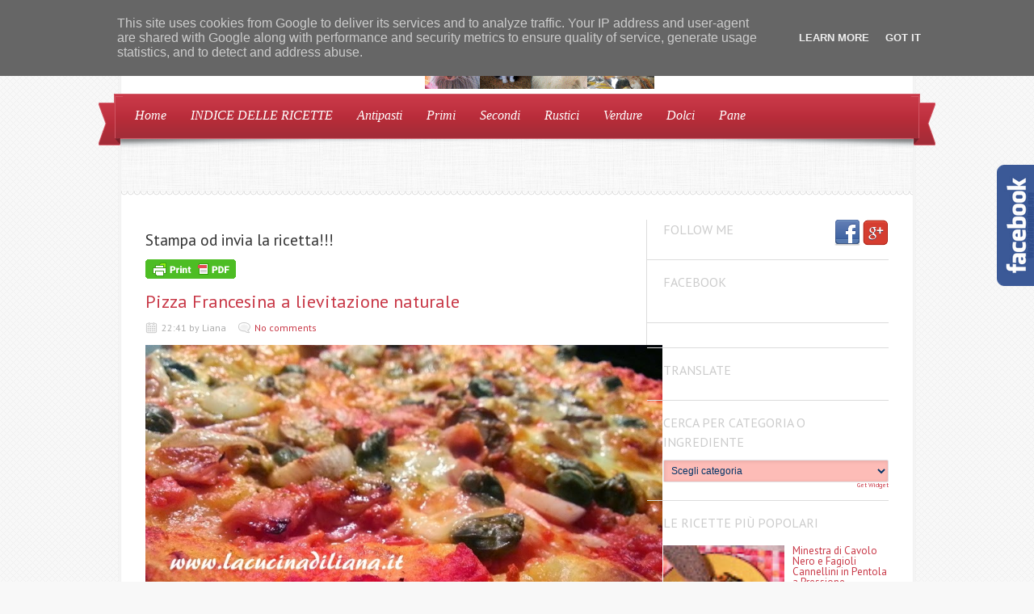

--- FILE ---
content_type: text/html; charset=UTF-8
request_url: http://www.lacucinadiliana.it/2014/11/pizza-francesina-lievitazione-naturale.html
body_size: 33406
content:
<!DOCTYPE html>
<html dir='ltr' xmlns='http://www.w3.org/1999/xhtml' xmlns:b='http://www.google.com/2005/gml/b' xmlns:data='http://www.google.com/2005/gml/data' xmlns:expr='http://www.google.com/2005/gml/expr'>
<head>
<link href='https://www.blogger.com/static/v1/widgets/2944754296-widget_css_bundle.css' rel='stylesheet' type='text/css'/>
<link href='http://fonts.googleapis.com/css?family=PT+Sans:400,700' rel='stylesheet' type='text/css'/>
<link href='http://fonts.googleapis.com/css?family=Oswald' rel='stylesheet' type='text/css'/>
<meta content='text/html; charset=UTF-8' http-equiv='Content-Type'/>
<meta content='blogger' name='generator'/>
<link href='http://www.lacucinadiliana.it/favicon.ico' rel='icon' type='image/x-icon'/>
<link href='http://www.lacucinadiliana.it/2014/11/pizza-francesina-lievitazione-naturale.html' rel='canonical'/>
<link rel="alternate" type="application/atom+xml" title="La Cucina di Liana - Atom" href="http://www.lacucinadiliana.it/feeds/posts/default" />
<link rel="alternate" type="application/rss+xml" title="La Cucina di Liana - RSS" href="http://www.lacucinadiliana.it/feeds/posts/default?alt=rss" />
<link rel="service.post" type="application/atom+xml" title="La Cucina di Liana - Atom" href="https://www.blogger.com/feeds/1908162225781832628/posts/default" />

<link rel="alternate" type="application/atom+xml" title="La Cucina di Liana - Atom" href="http://www.lacucinadiliana.it/feeds/1348423533950367029/comments/default" />
<!--Can't find substitution for tag [blog.ieCssRetrofitLinks]-->
<link href='https://blogger.googleusercontent.com/img/b/R29vZ2xl/AVvXsEjhhOqH1z5IbpbeqImneGMYdkAaaKSKbRBGkBCiPwDg-9o0cnfRk6MxbKQpplEmSjtk_wjVvQhjC84iOqhzCmgXpSQIZPFgep31APkqus8QmHB_FliUU7wyWLVPdO60QymDX3UFCNJkDds/s1600/20140525_215747_HDR.jpgrrrrrrrrrrrrrrr.jpg' rel='image_src'/>
<meta content='http://www.lacucinadiliana.it/2014/11/pizza-francesina-lievitazione-naturale.html' property='og:url'/>
<meta content='Pizza Francesina a lievitazione naturale' property='og:title'/>
<meta content='la cucina di liana: blog di cucina, ricette italiane e non, cucina casalinga e tradizionale, ricette di liana fabi, antipasti, primi, secondi, dolci' property='og:description'/>
<meta content='https://blogger.googleusercontent.com/img/b/R29vZ2xl/AVvXsEjhhOqH1z5IbpbeqImneGMYdkAaaKSKbRBGkBCiPwDg-9o0cnfRk6MxbKQpplEmSjtk_wjVvQhjC84iOqhzCmgXpSQIZPFgep31APkqus8QmHB_FliUU7wyWLVPdO60QymDX3UFCNJkDds/w1200-h630-p-k-no-nu/20140525_215747_HDR.jpgrrrrrrrrrrrrrrr.jpg' property='og:image'/>
<title>Pizza Francesina a lievitazione naturale ~ La Cucina di Liana</title>
<style id='page-skin-1' type='text/css'><!--
/*
-----------------------------------------------
Blogger Template Style
Name:   Delicacy
Author: Lasantha Bandara
URL 1:  http://www.premiumbloggertemplates.com/
URL 2:  http://www.bloggertipandtrick.net/
Date:   December 2012
License:  This free Blogger template is licensed under the Creative Commons Attribution 3.0 License, which permits both personal and commercial use.
However, to satisfy the 'attribution' clause of the license, you are required to keep the footer links intact which provides due credit to its authors. For more specific details about the license, you may visit the URL below:
http://creativecommons.org/licenses/by/3.0/
----------------------------------------------- */
body#layout ul{list-style-type:none;list-style:none}
body#layout ul li{list-style-type:none;list-style:none}
body#layout #content {width:600px;}
body#layout .nivoSlider {display:none;}
body#layout #headbox{display:none;}
/* Variable definitions
====================
*/
/* Use this with templates/template-twocol.html */
html, body, div, span, applet, object, iframe, blockquote, pre,
a, abbr, acronym, address, big, cite, code,
del, dfn, em, font, ins, kbd, q, s, samp, strike, tt, var,
dl, dt, dd, li
fieldset, form, label, legend,
table, caption, tbody, tfoot, thead, tr, th, td {
border: 0;
font-family: inherit;
font-size: 100%;
font-style: inherit;
font-weight: inherit;
margin: 0;
outline: 0;
padding: 0;
vertical-align: baseline;
}
table {border-collapse:collapse;border-spacing:0;}
fieldset,img {border:0;}
:focus {outline: 0 none;}
input, select, textarea {font-family: Arial, Tahoma, sans-serif; font-size:12px;padding:2px;}
a {text-decoration: none;}
a {color: #C83746;}
a:hover {color: #d73b4b;}
h1, h2, h3, h4, h5, h6 {font-weight: normal; font-family: "PT Sans","Oswald",Arial,Sans-serif; line-height: 1.5em;margin:10px 0px;}
p {line-height: 1.6em;}
.post-title {font-size: 22px;}
/* --~---~-- LAYOUT & GENERAL STYLES --~---~-- */
body {font-family: "PT Sans",Tahoma,Arial,Sans-serif; font-size:13px; color:#333; background: #F8F8F8 url(https://blogger.googleusercontent.com/img/b/R29vZ2xl/AVvXsEh8LN2cHS9pDIWFpUFylIW7UEZtiI2dY4aTx-Zn75VdZcZ6MuUDF8WMynhtd1bzeyCltKSxDmB0ndHZhk-khd5bn8Vtdu6R71EWXZiSchb22QZfddV4vvvWdJjbw7VzyTZT0-nk-JLvP5k/s1600/bg01.png) repeat 0 0; line-height: 1; color: #333333; font-weight: normal; }
#wrapper {width: 100%; text-align: center; padding: 20px 0;}
#inner-wrapper{ width: 980px; background: #FFFFFF; margin: 0 auto; border: medium double #EBEBEB; text-align: left;}
#header-top {position:relative; overflow: hidden;width:980px;height:93px;margin:0px;padding:0px;}
#logo {min-height: 63px; margin: 15px 0 15px 15px; max-width: 680px;}
#logo h1, #logo p {margin: 0;font-weight:bold;}
#logo p {color:#C83746;}
#logo h1 a, #logo h1 a:hover {color:#333; font-family: "PT Sans",Georgia,"Oswald",Arial,Sans-serif,serif;}
#search-form {position:absolute; bottom: 25px; right: 20px;}
#navigation {font-family: Georgia,Times,serif; font-style: italic; position: relative; z-index:10; margin: 0 -9px; padding: 3px 10px;}
.main-menu ul {display: inline-block; margin:0; padding: 0;}
.main-menu li {display: inline; float: left; font-size: 16px; position: relative;}
.main-menu li a {color:#FFFFFF; display: block; float: left; padding: 15px 15px 16px;}
.ribbon {display: block; height: 61px; position: absolute; width: 30px; bottom:-8px;}
.ribbon-left {left: -20px;}
.ribbon-right {right: -20px;}
#navigation {background: url("https://blogger.googleusercontent.com/img/b/R29vZ2xl/AVvXsEhXREFluwkvZk4oO4UYe-RFfW7_kXpY6Nuwf-5FfAFFavOsnftG3Detl2KMzliNz0cHdXmCAq11ufa5OptFMyXhyphenhyphenCpZtD_qjilSaeLggU-cPtZUJpaOf55Jd-X9TBSnLGYZRvCObHEHh7w/s1600/ribbon.png") repeat-x left bottom #c93948;}
.ribbon-left {background: url("https://blogger.googleusercontent.com/img/b/R29vZ2xl/AVvXsEhGwQVgmDN45zZL7F8EYThcI1cKSKDs6PYbLCxtJvfgDLj5YO6w9K1PXWpcbG4XYZMEuEjETMmJ9jTNmaXPZatyiQ8rlZJvuDTo1OxC47467WDsNzVDzuviotaeTZaNtzvxnhpVxpyaygk/s1600/ribbon-borders.png") no-repeat left top;}
.ribbon-right {background: url("https://blogger.googleusercontent.com/img/b/R29vZ2xl/AVvXsEhGwQVgmDN45zZL7F8EYThcI1cKSKDs6PYbLCxtJvfgDLj5YO6w9K1PXWpcbG4XYZMEuEjETMmJ9jTNmaXPZatyiQ8rlZJvuDTo1OxC47467WDsNzVDzuviotaeTZaNtzvxnhpVxpyaygk/s1600/ribbon-borders.png") no-repeat right top;}
#intro {background: url(https://blogger.googleusercontent.com/img/b/R29vZ2xl/AVvXsEgwiGux5bphdyWtKWeqb9lI_zxW1_4AR9iJ9NIjFh_-KepGnVVC6L2toyvSVFTU12kBcZ-3BBin7TuqxVVCkvlHmDu_x97C3k9dw5df3OQnUvVw6vah5jWrRV7ie8RhzOQ8rgeMVXYDX34/s1600/pattern01.png) repeat left top; position: relative;}
.menu-shadow {background: url(https://blogger.googleusercontent.com/img/b/R29vZ2xl/AVvXsEjyrZXf0wdfpfiRtogU3xtrz5JprAQodkVEGPWhmx_29opKKl-vkgqKhp_kxvDrRcayeBVsp11gru2nq6SMLEFK6EXJT2RdXaqlcLExmZm3FiRIAmeR1tCpgMTri6KoFyTWJ92P-F3SQjQ/s1600/main-menu-shadow.png) no-repeat scroll left top; height: 11px; right: -2px; position: absolute; top: 0; width: 983px; z-index: 9;}
.headline {background: url(https://blogger.googleusercontent.com/img/b/R29vZ2xl/AVvXsEgoOTKjlWjGursWdKRZFldt4PZGeqdiE-ruZxtIHehkq7MW7fYQSwYJXCmiy4LJ7ueuo0Fvvdfe49yscL_7WXdl02q7X73ycN4zkVMA1HRXji1wooqmVLFF1zEjNhY_2TdeNk97z7GxQks/s1600/headline-border.png) repeat-x left bottom; padding: 25px; font-size: 16px; min-height: 20px; font-family:"PT Sans","Oswald",Arial,Sans-serif;text-align:center;}
.headline-title {float: left;}
#headline-slider {float:left; width: 300px; margin: 0 0 0 15px;}
#headline-slider a {display: none}
#content-wrapper {overflow: hidden; margin: 30px; background: url(https://blogger.googleusercontent.com/img/b/R29vZ2xl/AVvXsEhse6bb2S6j0c7awygSm5znSVCm6qrTnwAVIeGoI4a5mn-5MPvZad2qiMidGCFFLwJZI39n_W-yAB5hG4OxRJdIfblHdtDvjjCKSQfX8hHJS5WBsdh3YGMhulCPxZXeNUVJsvLHFLqbz_E/s1600/content-bg.png) repeat-y 0 15px;}
#content {width: 600px; float: left; padding:0 20px 0 0;}
#sidebar {width: 299px; float: right;}
#footer {margin:15px 0; text-align: center;}
#footer #site-generator {font-size:12px;text-shadow:0px 1px 0px #fff;}
#footer #site-generator a {color: #666666;}
.deco-line {background: url("https://blogger.googleusercontent.com/img/b/R29vZ2xl/AVvXsEix3lnqF_m_0n5hkAh0qUsHKj02tdzW-BkttH5sD3LRyaSsz-r7PQ09PK_hO1Mxp9sHHheyrrnM2XfY4NWCgFk7ioVFbO0lKIyuBxpYprrO7_Aay6F4zeLHovq8fDlwn-qel6M5p2LxHGs/s1600/long-deco-line.png") no-repeat left center; width:100%; margin: 0 0 15px; height: 26px;}
.clear {clear: both;}
/* --~---~-- POST LIST (HOMEPAGE, ARCHVES, SEARCH etc.) --~---~-- */
.post-list h3.block-title { margin: 30px 0 20px;}
.list-post-item {overflow:hidden; display: block; margin: 0 0 20px;}
.list-post-item p {line-height: 1.6em; }
.list-post-item h2 {font-size: 22px; margin: 0 0 15px;}
img.wp-post-image {padding: 3px; border: 1px solid #DEDEDE; float: left; margin: 0 10px 0 0;}
.entry-meta {font-size: 12px; color: #ACACAC; margin: 0 0 15px;}
.entry-meta span {margin-right: 15px;}
.entry-meta span.comments {background: url(https://blogger.googleusercontent.com/img/b/R29vZ2xl/AVvXsEjRbj86F3TxyN1xAeS_yQJ_UIeKBh7iH1nn5IsnXADW7tDoV2_w9noL0RBDw8YV4KZpVXyuBlsITkjC7N8ffl0EgizO02kDCMPkZbjyKfjpB_JP7wYHYcLsRuql1QUENV9aHow90FOwRf0/s1600/comments-icon.png) no-repeat left center; padding-left:20px; }
.entry-meta span.date {background: url(https://blogger.googleusercontent.com/img/b/R29vZ2xl/AVvXsEiv_k8ptuRMhO9Jfu_IIVtojLtR-8d2mybR9GlRx2W8tXkPdoMXPN9KfPE6Fbqr9fuFurGqxBGJuXQALKk532KWG0ZDMV6zVxKbcKU2bEPZtWr7zOSNXbzyLzeANIlmCGUvDYtVlZ9vbW4/s1600/calendar-icon.png) no-repeat left center; padding-left:20px; }
/* --~---~-- THE POST --~---~-- */
h3.block-title {color: #CCCCCC; font-size: 16px; text-transform: uppercase; margin: 10px 0 20px;}
.one-post {overflow: hidden;}
.one-post h1.post-title {margin: 0 0 10px; font-size:28px;}
.entry-content {font-size:13px;line-height:24px;}
.entry-content p {margin: 1em 0;}
.one-post h1,.one-post h2, .one-post h3, .one-post h4, .one-post h5, .one-post h6 {margin: 1em 0; clear: both;}
.entry-content h1 {font-size: 22px;}
.entry-content h2 {font-size: 22px;}
.entry-content h3 {font-size: 18px;}
.entry-content h4 {font-size: 16px;}
.entry-content h5 {font-size: 16px;}
.entry-content h6 {font-size: 16px;}
.entry-content blockquote {padding: 0 0 0 25px; font-style: italic;}
.entry-content li, .one-post dd, .one-post dt {line-height: 1.5em;}
.entry-content img {}
.entry-content table { border: none; width: 100%; text-align: left;}
.entry-content table th {font-weight: bold; border-bottom: 1px solid #DCDCDC; text-align: left;}
.entry-content table tr {border-bottom: 1px dotted #DCDCDC;}
.entry-content table td {padding: 5px 0;}
img.size-auto, img.size-full, img.size-large, img.size-medium, .attachment img {height: auto;}
img.wp-smiley {background: transparent; border: none; margin: 0; padding: 0;}
.sticky {}
.gallery-caption {}
.bypostauthor {}
/* recipe */
.recipe h3 {font-size: 18px; font-family: Oswald,Arial,Sans-serif; border-bottom: 1px dotted #DCDCDC; padding: 0 0 5px; margin: 15px 0 0;}
.recipe ul {padding: 0 0 0 15px;}
.recipe ul li, .recipe ol li {line-height: 1.5em; }
.recipe .ingredients {overflow: hidden;}
.recipe .ingredient-list {float:left; width: 330px; padding-top:10px; margin: 0;}
.recipe .info {float:right; width: 200px; background: url(https://blogger.googleusercontent.com/img/b/R29vZ2xl/AVvXsEhjFpL20boPjFYxMhNLpaEm8O60cRJz0eA5wB3cXLPaWTkBbYnvskmPIyms3CCIjbgFVLsyJgG0eTUozg9uqzWDrJ5qT831KOvIHtFInDKMhUf9DW-zApoi5CzDBPj0nFIksexcSuN8hjs/s1600/patter04.png) repeat top left; padding: 10px 15px;}
.recipe .info ul {list-style-type: none; padding: 0; margin: 0;}
/* related post list */
.post-related-items {list-style-type: none; overflow: hidden; padding: 0; padding:0; margin: 0;}
.post-related-items li {float: left; text-align: center; width: 150px;}
.post-related-items li img {border: 1px solid #DCDCDC; padding: 3px;}
.post-related-items li a { line-height: 1.5em;}
ul.children {list-style-type: none;}
input, textarea, select {
background: none repeat scroll 0 0 #FAFAFE;
border: 1px solid #E2E2E6;
-webkit-border-radius: 2px 2px 2px 2px;
-moz-border-radius: 2px 2px 2px 2px;
border-radius: 2px 2px 2px 2px;
box-shadow: 1px 1px 5px rgba(0, 0, 0, 0.1) inset;
color: #464B5A;
padding: 5px 5px;
margin: 0 5px 0 0;}
.button-gray, a.button-gray, input[type="submit"] {background:url(https://blogger.googleusercontent.com/img/b/R29vZ2xl/AVvXsEgQ6HKWjGvn1zK3FxALaje5RrzDnjq4q02Ll5fdT1vGlZGYH1FUr7_6zf6qlXpmMBE5_br7gTKqC7OK63YEiC6vPCJLdn7DUhzXrYOhwasxgl3JnAtd_wRrgzzySWru9EqmR9SAVZPs3bo/s1600/button-gray-bg.png) repeat-x scroll 0 0 transparent; border:1px solid #BBBBBB; color:#555555; text-shadow:0 1px 0 #FFFFFF;}
.button-gray:hover, .button-gray:focus, a.button-gray:hover, a.button-gray:focus, input[type="submit"]:hover, input[type="submit"]:focus {background:url(https://blogger.googleusercontent.com/img/b/R29vZ2xl/AVvXsEgQ6HKWjGvn1zK3FxALaje5RrzDnjq4q02Ll5fdT1vGlZGYH1FUr7_6zf6qlXpmMBE5_br7gTKqC7OK63YEiC6vPCJLdn7DUhzXrYOhwasxgl3JnAtd_wRrgzzySWru9EqmR9SAVZPs3bo/s1600/button-gray-bg.png) repeat-x scroll 0 -24px transparent; border:1px solid #999999; text-decoration:none; color:#555555;}
.button-gray:active, .button-gray.active, .button-gray.current, input[type="submit"]:active {background:url(https://blogger.googleusercontent.com/img/b/R29vZ2xl/AVvXsEgQ6HKWjGvn1zK3FxALaje5RrzDnjq4q02Ll5fdT1vGlZGYH1FUr7_6zf6qlXpmMBE5_br7gTKqC7OK63YEiC6vPCJLdn7DUhzXrYOhwasxgl3JnAtd_wRrgzzySWru9EqmR9SAVZPs3bo/s1600/button-gray-bg.png) repeat-x scroll 0 -48px transparent; border:1px solid #999999;color:#555555;}
.button, input[type="submit"] {
-moz-border-radius: 4px 4px 4px 4px;
-webkit-border-radius: 4px;
-khtml-border-radius: 4px;
-moz-box-shadow: 1px 1px 0 rgba(255, 255, 255, 0.3) inset;
-moz-box-sizing: border-box !important;
-webkit-box-shadow: inset 1px 1px 0 rgba(255,255,255,0.3);
box-shadow: inset 1px 1px 0 rgba(255,255,255,0.3);
border-radius: 4px;
zoom: 1;
cursor:pointer;
display:inline-block;
outline:medium none !important;
padding: 1px 10px;
position: relative;
text-align: center;
text-decoration: none;
-moz-box-sizing: border-box!important;
}
input[type="submit"], input.button {padding: 0px 10px; height: 26px;}
a.button {padding: 0px 10px; height: 24px; line-height: 24px;}
/* --~---~-- SIDEBAR --~---~-- */
.sidebar .widget {border-bottom: 1px solid #DCDCDC; margin:0 0 15px; padding: 0 0 15px 20px; overflow; hidden; position: relative;}
.sidebar .widget h2 {color: #CCCCCC; font-size:16px; margin: 0 0 10px; text-transform: uppercase;}
.sidebar .widget ul {list-style-type: none; padding: 0; margin: 0;}
.sidebar .widget ul li {border-bottom: 1px dotted #DCDCDC; padding: 0 0 8px; margin: 0 0 8px 0;}
.bsocialwidget{border-bottom:1px solid #DCDCDC;margin:0 0 15px;padding:0 0 15px 20px;position:relative}
.bsocialwidget h2{color:#CCC;font-size:16px;margin:0 0 10px;text-transform:uppercase}
/* sidebar about section */
.sidebar-about {line-height:1.6em; overflow: hidden;}
.sidebar-about img {float:right; margin: 0 0 0 5px; padding: 3px; border: 1px solid #DCDCDC;}
/* sidebar social section */
.sidebar-social {overflow:hidden; position: absolute; top: 0; right: 0;}
.sidebar-social a {float: right; margin: 0 0 0 3px;}
/* sidebar newest section */
.sidebar-post-item {overflow: hidden; border-bottom: 1px dotted #DCDCDC; padding: 0 0 10px; margin: 0 0 10px 0;}
.sidebar-post-item img {float:left; padding:3px; border: 1px solid #DCDCDC; margin: 0 10px 0 0;}
.sidebar-post-item h4 {font-size: 13px; margin: 0 0 8px; line-height: 1.5em;}
.sidebar-post-meta {font-size: 12px; color: #ACACAC; }
.sidebar-post-meta span {display:block; line-height: 1.6em;}
a {color: #C83746;}
a:hover {color: #d73b4b;} /*#f04253*/
#navigation {background: url("https://blogger.googleusercontent.com/img/b/R29vZ2xl/AVvXsEhXREFluwkvZk4oO4UYe-RFfW7_kXpY6Nuwf-5FfAFFavOsnftG3Detl2KMzliNz0cHdXmCAq11ufa5OptFMyXhyphenhyphenCpZtD_qjilSaeLggU-cPtZUJpaOf55Jd-X9TBSnLGYZRvCObHEHh7w/s1600/ribbon.png") repeat-x left bottom #c93948; border-left: 1px solid #d2606c; border-right: 1px solid #d2606c; border-top: 1px solid #d2606c;}
.ribbon-left {background: url("https://blogger.googleusercontent.com/img/b/R29vZ2xl/AVvXsEhGwQVgmDN45zZL7F8EYThcI1cKSKDs6PYbLCxtJvfgDLj5YO6w9K1PXWpcbG4XYZMEuEjETMmJ9jTNmaXPZatyiQ8rlZJvuDTo1OxC47467WDsNzVDzuviotaeTZaNtzvxnhpVxpyaygk/s1600/ribbon-borders.png") no-repeat left top;}
.ribbon-right {background: url("https://blogger.googleusercontent.com/img/b/R29vZ2xl/AVvXsEhGwQVgmDN45zZL7F8EYThcI1cKSKDs6PYbLCxtJvfgDLj5YO6w9K1PXWpcbG4XYZMEuEjETMmJ9jTNmaXPZatyiQ8rlZJvuDTo1OxC47467WDsNzVDzuviotaeTZaNtzvxnhpVxpyaygk/s1600/ribbon-borders.png") no-repeat right top;}
#logo p {color: #C83746;}
.sf-menu, .sf-menu * {
margin:			0;
padding:		0;
list-style:		none;
}
.sf-menu {
line-height:	1.0;
}
.sf-menu ul {
position:		absolute;
top:			-999em;
width:			10em; /* left offset of submenus need to match (see below) */
}
.sf-menu ul li {
width:			100%;
}
.sf-menu li:hover {
visibility:		inherit; /* fixes IE7 'sticky bug' */
}
.sf-menu li {
float:			left;
position:		relative;
}
.sf-menu a {
display:		block;
position:		relative;
}
.sf-menu li:hover ul,
.sf-menu li.sfHover ul {
left:			0;
top:			2.5em; /* match top ul list item height */
z-index:		99;
}
ul.sf-menu li:hover li ul,
ul.sf-menu li.sfHover li ul {
top:			-999em;
}
ul.sf-menu li li:hover ul,
ul.sf-menu li li.sfHover ul {
left:			10em; /* match ul width */
top:			0;
}
ul.sf-menu li li:hover li ul,
ul.sf-menu li li.sfHover li ul {
top:			-999em;
}
ul.sf-menu li li li:hover ul,
ul.sf-menu li li li.sfHover ul {
left:			10em; /* match ul width */
top:			0;
}
/*** DEMO SKIN ***/
.sf-menu {
margin-bottom:	1em;
}
.sf-menu a {
padding: 		.75em 1em;
text-decoration:none;
}
.sf-menu a, .sf-menu a:visited  { /* visited pseudo selector so IE6 applies text colour*/
/*	color:#bbbbbb;
font-weight: bold;*/
}
.sf-menu li {
}
.sf-menu li li {
background: #FFFFFF;
float: left;
width: 100%;
padding: 0 0 0 10px;
}
.sf-menu ul li a{
color: #BBBBBB;
border-bottom: 1px solid #e9e8e8;
padding: 0.7em 0;
width: 94%;
font-size: 14px;
line-height:22px;}
.sub-menu-last a {border:none!important;}
.sub-menu-last ul li a{
border-bottom: 1px solid #e9e8e8!important;
padding: 0.7em 0;
width: 94%;}
.sub-menu-last ul li a.sub-sub-menu-last{border-bottom:0px solid #fff!important;}
.sf-menu li li li {
}
.sf-menu li:hover, .sf-menu li.sfHover,
.sf-menu a:focus, .sf-menu a:hover, .sf-menu a:active {
color:			#fff;
outline:		0;
}
.sf-menu ul a:hover{
color:			#525252;
outline:		0;}
/*** arrows **/
.sf-menu a.sf-with-ul {
min-width:		1px; /* trigger IE7 hasLayout so spans position accurately */
}
.sf-sub-indicator {
position:		absolute;
display:		block;
right:			.75em;
top:			1.05em; /* IE6 only */
width:			10px;
height:			10px;
text-indent: 	-999em;
overflow:		hidden;
}
a > .sf-sub-indicator {  /* give all except IE6 the correct values */
top:			.8em;
background-position: 0 -100px; /* use translucent arrow for modern browsers*/
}
/* apply hovers to modern browsers */
a:focus > .sf-sub-indicator,
a:hover > .sf-sub-indicator,
a:active > .sf-sub-indicator,
li:hover > a > .sf-sub-indicator,
li.sfHover > a > .sf-sub-indicator {
background-position: -10px -100px; /* arrow hovers for modern browsers*/
}
/* point right for anchors in subs */
.sf-menu ul .sf-sub-indicator { background-position:  -10px 0; }
.sf-menu ul a > .sf-sub-indicator { background-position:  0 0; }
/* apply hovers to modern browsers */
.sf-menu ul a:focus > .sf-sub-indicator,
.sf-menu ul a:hover > .sf-sub-indicator,
.sf-menu ul a:active > .sf-sub-indicator,
.sf-menu ul li:hover > a > .sf-sub-indicator,
.sf-menu ul li.sfHover > a > .sf-sub-indicator {
background-position: -10px 0; /* arrow hovers for modern browsers*/
}
/*** shadows for all but IE6 ***/
.sf-shadow ul {
background:	url('https://blogger.googleusercontent.com/img/b/R29vZ2xl/AVvXsEhbRddXa4tb4fORig1xYHhXpWjxx2mvHnsr6hYikxbmZ2n4pU2Rx6GOAHJN6ga7TovOGgQAsp7dk1GRyfaBO6gW2AQKmRlG65X9wplR9b0Ix2Tj8NoH0EREPBsLftbmeTMwulPXMJnbqT0/s1600/shadow.png') no-repeat bottom right;
padding: 0 8px 9px 0;
-moz-border-radius-bottomleft: 17px;
-moz-border-radius-topright: 17px;
-webkit-border-top-right-radius: 17px;
-webkit-border-bottom-left-radius: 17px;
}
.sf-shadow ul.sf-shadow-off {
background: transparent;
}
/* The Nivo Slider styles */
.nivoSlider {
position:relative;
width: 600px;
height:300px;
overflow:hidden;
}
.nivoSlider img {
position:absolute;
top:0px;
left:0px;
}
/* If an image is wrapped in a link */
.nivoSlider a.nivo-imageLink {
position:absolute;
top:0px;
left:0px;
width:100%;
height:100%;
border:0;
padding:0;
margin:0;
z-index:6;
display:none;
}
/* The slices and boxes in the Slider */
.nivo-slice {
display:block;
position:absolute;
z-index:5;
height:100%;
}
.nivo-box {
display:block;
position:absolute;
z-index:5;
}
/* Caption styles */
.nivo-caption {
position:absolute;
left:0px;
bottom:20px;
background:#000;
padding: 10px;
color:#fff;
opacity:0.8; /* Overridden by captionOpacity setting */
width:70%;
z-index:8;
}
.nivo-caption h2 {
font-size:22px;
margin: 0;
text-shadow: 1px 1px 1px #000000;
font-family: "PT Sans","Oswald",Arial,Sans-serif;
}
.nivo-caption h2 a {
color: #fff;
text-transform: none;
}
.nivo-caption p {
padding:5px;
color: #ABA9A8;
text-transform: uppercase;
font-size:11px;
margin:0;
text-align: left;
}
.nivo-caption a {
display:inline !important;
}
.nivo-html-caption {
display:none;
}
/* Direction nav styles (e.g. Next & Prev) */
.nivo-directionNav a {
position:absolute;
top:45%;
z-index:9;
cursor:pointer;
}
.nivo-prevNav {
left:0px;
}
.nivo-nextNav {
right:0px;
}
/* Control nav styles (e.g. 1,2,3...) */
.nivo-controlNav{
display:none;
}
.nivo-controlNav a {
position:relative;
z-index:9;
cursor:pointer;
}
.nivo-controlNav a.active {
font-weight:bold;
}
h2.date-header {
margin: 1.5em 0 .5em;
display: none;
}
.main .widget {
margin: 0 0 5px;
padding: 0 0 2px;
}
.main .Blog {
border-bottom-width: 0;
}
#header .description {
color:#ffffff;
font-size:14px;
text-shadow:0px 1px 0px #000000;
}
/* Comments----------------------------------------------- */
#comments {
padding:10px;
color:#666;
margin-bottom:20px;
}
#comments h4 {
font-size:22px;
margin-bottom:10px;
}
#comment-name-url {
width: 365px;
float: left;
}
#comment-date {
width: 365px;
float: left;
margin-top: 5px;
font-size: 10px;
}
#comment-header {
float: left;
padding: 5px 0 40px 10px;
margin: 5px 0 15px 0;
position: relative;
background-color: #ffffff;
border: 1px dashed #eeeeee;
}
.avatar-image-container {
background: url(http: https://blogger.googleusercontent.com/img/b/R29vZ2xl/AVvXsEhk-9jl60fyRrWDcGia4YIfvRddmeeZ0KEbNlOA2YufZSy53QXmf_gg0ohIGkwYz3cvGBeuqbYLuITzEkOdUTTPEcDW-wMcAckZm-9sVotp8B2SJEmU0JB2xRDABsBCWJ2u3cmKJMnvJ6F0/s1600/comment-avatar.jpg);
width: 32px;
height: 32px;
float: right;
margin: 5px 10px 5px 5px;
border: 1px solid #dddddd;
}
.avatar-image-container img {
width: 32px;
height: 32px;
}
a.comments-autor-name {
color: #000000;
font: normal bold 14px Arial, Tahoma, Verdana;
}
a.says {
color: #000000;
font: normal 14px Arial, Tahoma, Verdana;
}
.says a:hover {
text-decoration: none;
}
.deleted-comment {
font-style: italic;
color: gray;
}
#blog-pager-newer-link {
float: left;
}
#blog-pager-older-link {
float: right;
}
#blog-pager {
text-align: center;
padding:5px;
}
.feed-links {
clear: both;
}
/* Profile ----------------------------------------------- */
.profile-img {
float: left;
margin-top: 0;
margin-right: 5px;
margin-bottom: 5px;
margin-left: 0;
padding: 4px;
border: 1px solid #eeeeee;
}
.profile-data {
margin: 0;
text-transform: uppercase;
letter-spacing: .1em;
color: #000000;
font-weight: bold;
line-height: 1.6em;
}
.profile-datablock {
margin: .5em 0 .5em;
}
.profile-textblock {
margin: 0.5em 0;
line-height: 1.6em;
}
.avatar-image-container {
background: url(https://blogger.googleusercontent.com/img/b/R29vZ2xl/AVvXsEhk-9jl60fyRrWDcGia4YIfvRddmeeZ0KEbNlOA2YufZSy53QXmf_gg0ohIGkwYz3cvGBeuqbYLuITzEkOdUTTPEcDW-wMcAckZm-9sVotp8B2SJEmU0JB2xRDABsBCWJ2u3cmKJMnvJ6F0/s1600/comment-avatar.jpg);
width: 32px;
height: 32px;
float: right;
margin: 5px 10px 5px 5px;
border: 1px solid #dddddd;
}
.avatar-image-container img {
width: 32px;
height: 32px;
}
.profile-link {
text-transform: uppercase;
letter-spacing: .1em;
}
.comment-form {
max-width: 600px;
}
#navbar-iframe {
height: 0;
visibility: hidden;
display: none;
}
.cover {
float: left;
width: 100%;
}
.PopularPosts .widget-content ul li {
padding:6px 0px;
}
.reaction-buttons table{
border:none;
margin-bottom:5px;
}
.reaction-buttons table, .reaction-buttons td{
border:none;
}
.showpagePoint {
text-decoration: none;
background: linear-gradient(to bottom, rgb(242, 242, 242) 0%, rgb(229, 229, 229) 100%) repeat scroll 0% 0% transparent;
color: rgb(41, 41, 41);
border: 1px solid rgb(227, 227, 227);
display: inline-block;
margin-right: 3px;
padding: 7px 10px;
font-weight: bold;
}
.showpageOf {
color: rgb(255, 255, 255);
font-weight: bold;
background: none repeat scroll 0% 0% rgb(224, 102, 102);
padding: 8px;
margin: 8px;
}
.showpageNum a:hover  {
color: white;
}
.showpageNum a:link {
background: linear-gradient(to bottom, rgb(255, 255, 255) 0%, rgb(242, 242, 242) 100%) repeat scroll 0% 0% transparent;
color: rgb(51, 51, 51);
margin-right: 3px;
display: inline-block;
padding: 7px 10px;
border: 1px solid rgb(227, 227, 227);
}
.showpageNum a:hover {
text-decoration: none;
background: linear-gradient(to bottom, rgb(242, 242, 242) 0%, rgb(229, 229, 229) 100%) repeat scroll 0% 0% transparent;
color: rgb(41, 41, 41);
border: 1px solid rgb(227, 227, 227);
display: inline-block;
margin-right: 3px;
padding: 7px 10px;
}
.menu-etichette {
width:100%; /* Larghezza del menu */
background-color: #FDBCB7; /* Colore dello sfondo */
color: #003366; /* Colore del testo */
}

--></style>
<script src='https://ajax.googleapis.com/ajax/libs/jquery/1.8.0/jquery.min.js' type='text/javascript'></script>
<script type='text/javascript'>
//<![CDATA[

	jQuery(function($) {	
		// Init Nivo Slider		
		if ($("#slider").length > 0){
			$('#slider').nivoSlider({
				effect:'random', // Specify sets like: 'fold,fade,sliceDown'
				pauseTime:6000, // How long each slide will show
				captionOpacity:false, // Universal caption opacity
				directionNav:true, // Next & Prev navigation
				directionNavHide:true, // Only show on hover
				controlNavThumbs:false, // Use thumbnails for Control Nav
				controlNavThumbsFromRel:true // Use image rel for thumbs
			});
		}
		// Init Superfish menu
		$('.sf-menu').superfish();

		if($('#headline-slider a').length > 0){
			var calcDelay = function(str){
				return str.length * 150;
			}

			var headlineSliderNext = function(){
				var $prev = $('#headline-slider a:visible');
				if($prev.length > 0){
					var $next = $prev.next();
					if($next.length < 1)
					    $next = $('#headline-slider a').first();
					    
					$prev.fadeOut('slow',function(){
						$next.fadeIn('slow', function(){
							setTimeout(
								headlineSliderNext,
								calcDelay($next.html())
							);
						});
					});
				}else{
					var $next = $('#headline-slider a').first();
					$next.fadeIn('slow', function(){
						setTimeout(
							headlineSliderNext,
							calcDelay($next.html())
						);
					});
				}
			}

			headlineSliderNext();
		}
	});

//]]>
</script>
<script type='text/javascript'>
//<![CDATA[

/*
 * Superfish v1.4.8 - jQuery menu widget
 * Copyright (c) 2008 Joel Birch
 *
 * Dual licensed under the MIT and GPL licenses:
 * 	http://www.opensource.org/licenses/mit-license.php
 * 	http://www.gnu.org/licenses/gpl.html
 *
 * CHANGELOG: http://users.tpg.com.au/j_birch/plugins/superfish/changelog.txt
 */

;(function($){
	$.fn.superfish = function(op){

		var sf = $.fn.superfish,
			c = sf.c,
			$arrow = $(['<span class="',c.arrowClass,'"> &#187;</span>'].join('')),
			over = function(){
				var $$ = $(this), menu = getMenu($$);
				clearTimeout(menu.sfTimer);
				$$.showSuperfishUl().siblings().hideSuperfishUl();
			},
			out = function(){
				var $$ = $(this), menu = getMenu($$), o = sf.op;
				clearTimeout(menu.sfTimer);
				menu.sfTimer=setTimeout(function(){
					o.retainPath=($.inArray($$[0],o.$path)>-1);
					$$.hideSuperfishUl();
					if (o.$path.length && $$.parents(['li.',o.hoverClass].join('')).length<1){over.call(o.$path);}
				},o.delay);
			},
			getMenu = function($menu){
				var menu = $menu.parents(['ul.',c.menuClass,':first'].join(''))[0];
				sf.op = sf.o[menu.serial];
				return menu;
			},
			addArrow = function($a){ $a.addClass(c.anchorClass).append($arrow.clone()); };

		return this.each(function() {
			var s = this.serial = sf.o.length;
			var o = $.extend({},sf.defaults,op);
			o.$path = $('li.'+o.pathClass,this).slice(0,o.pathLevels).each(function(){
				$(this).addClass([o.hoverClass,c.bcClass].join(' '))
					.filter('li:has(ul)').removeClass(o.pathClass);
			});
			sf.o[s] = sf.op = o;

			$('li:has(ul)',this)[($.fn.hoverIntent && !o.disableHI) ? 'hoverIntent' : 'hover'](over,out).each(function() {
				if (o.autoArrows) addArrow( $('>a:first-child',this) );
			})
			.not('.'+c.bcClass)
				.hideSuperfishUl();

			var $a = $('a',this);
			$a.each(function(i){
				var $li = $a.eq(i).parents('li');
				$a.eq(i).focus(function(){over.call($li);}).blur(function(){out.call($li);});
			});
			o.onInit.call(this);

		}).each(function() {
			var menuClasses = [c.menuClass];
			if (sf.op.dropShadows  && !($.browser.msie && $.browser.version < 7)) menuClasses.push(c.shadowClass);
			$(this).addClass(menuClasses.join(' '));
		});
	};

	var sf = $.fn.superfish;
	sf.o = [];
	sf.op = {};
	sf.IE7fix = function(){
		var o = sf.op;
		if ($.browser.msie && $.browser.version > 6 && o.dropShadows && o.animation.opacity!=undefined)
			this.toggleClass(sf.c.shadowClass+'-off');
		};
	sf.c = {
		bcClass     : 'sf-breadcrumb',
		menuClass   : 'sf-js-enabled',
		anchorClass : 'sf-with-ul',
		arrowClass  : 'sf-sub-indicator',
		shadowClass : 'sf-shadow'
	};
	sf.defaults = {
		hoverClass	: 'sfHover',
		pathClass	: 'overideThisToUse',
		pathLevels	: 1,
		delay		: 800,
		animation	: {opacity:'show'},
		speed		: 'normal',
		autoArrows	: true,
		dropShadows : true,
		disableHI	: false,		// true disables hoverIntent detection
		onInit		: function(){}, // callback functions
		onBeforeShow: function(){},
		onShow		: function(){},
		onHide		: function(){}
	};
	$.fn.extend({
		hideSuperfishUl : function(){
			var o = sf.op,
				not = (o.retainPath===true) ? o.$path : '';
			o.retainPath = false;
			var $ul = $(['li.',o.hoverClass].join(''),this).add(this).not(not).removeClass(o.hoverClass)
					.find('>ul').hide().css('visibility','hidden');
			o.onHide.call($ul);
			return this;
		},
		showSuperfishUl : function(){
			var o = sf.op,
				sh = sf.c.shadowClass+'-off',
				$ul = this.addClass(o.hoverClass)
					.find('>ul:hidden').css('visibility','visible');
			sf.IE7fix.call($ul);
			o.onBeforeShow.call($ul);
			$ul.animate(o.animation,o.speed,function(){ sf.IE7fix.call($ul); o.onShow.call($ul); });
			return this;
		}
	});

})(jQuery);

//]]>
</script>
<script type='text/javascript'>
//<![CDATA[

/*
 * jQuery Nivo Slider v2.6
 * http://nivo.dev7studios.com
 *
 * Copyright 2011, Gilbert Pellegrom
 * Free to use and abuse under the MIT license.
 * http://www.opensource.org/licenses/mit-license.php
 * 
 * March 2010
 */

(function($){var NivoSlider=function(element,options){var settings=$.extend({},$.fn.nivoSlider.defaults,options);var vars={currentSlide:0,currentImage:'',totalSlides:0,randAnim:'',running:false,paused:false,stop:false};var slider=$(element);slider.data('nivo:vars',vars);slider.css('position','relative');slider.addClass('nivoSlider');var kids=slider.children();kids.each(function(){var child=$(this);var link='';if(!child.is('img')){if(child.is('a')){child.addClass('nivo-imageLink');link=child;}
child=child.find('img:first');}
var childWidth=child.width();if(childWidth==0)childWidth=child.attr('width');var childHeight=child.height();if(childHeight==0)childHeight=child.attr('height');if(childWidth>slider.width()){slider.width(childWidth);}
if(childHeight>slider.height()){slider.height(childHeight);}
if(link!=''){link.css('display','none');}
child.css('display','none');vars.totalSlides++;});if(settings.startSlide>0){if(settings.startSlide>=vars.totalSlides)settings.startSlide=vars.totalSlides-1;vars.currentSlide=settings.startSlide;}
if($(kids[vars.currentSlide]).is('img')){vars.currentImage=$(kids[vars.currentSlide]);}else{vars.currentImage=$(kids[vars.currentSlide]).find('img:first');}
if($(kids[vars.currentSlide]).is('a')){$(kids[vars.currentSlide]).css('display','block');}
slider.css('background','url("'+vars.currentImage.attr('src')+'") no-repeat');slider.append($('<div class="nivo-caption"><p></p></div>').css({display:'none',opacity:settings.captionOpacity}));var processCaption=function(settings){var nivoCaption=$('.nivo-caption',slider);if(vars.currentImage.attr('title')!=''&&vars.currentImage.attr('title')!=undefined){var title=vars.currentImage.attr('title');if(title.substr(0,1)=='#')title=$(title).html();if(nivoCaption.css('display')=='block'){nivoCaption.find('p').fadeOut(settings.animSpeed,function(){$(this).html(title);$(this).fadeIn(settings.animSpeed);});}else{nivoCaption.find('p').html(title);}
nivoCaption.fadeIn(settings.animSpeed);}else{nivoCaption.fadeOut(settings.animSpeed);}}
processCaption(settings);var timer=0;if(!settings.manualAdvance&&kids.length>1){timer=setInterval(function(){nivoRun(slider,kids,settings,false);},settings.pauseTime);}
if(settings.directionNav){slider.append('<div class="nivo-directionNav"><a class="nivo-prevNav">'+settings.prevText+'</a><a class="nivo-nextNav">'+settings.nextText+'</a></div>');if(settings.directionNavHide){$('.nivo-directionNav',slider).hide();slider.hover(function(){$('.nivo-directionNav',slider).show();},function(){$('.nivo-directionNav',slider).hide();});}
$('a.nivo-prevNav',slider).live('click',function(){if(vars.running)return false;clearInterval(timer);timer='';vars.currentSlide-=2;nivoRun(slider,kids,settings,'prev');});$('a.nivo-nextNav',slider).live('click',function(){if(vars.running)return false;clearInterval(timer);timer='';nivoRun(slider,kids,settings,'next');});}
if(settings.controlNav){var nivoControl=$('<div class="nivo-controlNav"></div>');slider.append(nivoControl);for(var i=0;i<kids.length;i++){if(settings.controlNavThumbs){var child=kids.eq(i);if(!child.is('img')){child=child.find('img:first');}
if(settings.controlNavThumbsFromRel){nivoControl.append('<a class="nivo-control" rel="'+i+'"><img src="'+child.attr('rel')+'" alt="" /></a>');}else{nivoControl.append('<a class="nivo-control" rel="'+i+'"><img src="'+child.attr('src').replace(settings.controlNavThumbsSearch,settings.controlNavThumbsReplace)+'" alt="" /></a>');}}else{nivoControl.append('<a class="nivo-control" rel="'+i+'">'+(i+1)+'</a>');}}
$('.nivo-controlNav a:eq('+vars.currentSlide+')',slider).addClass('active');$('.nivo-controlNav a',slider).live('click',function(){if(vars.running)return false;if($(this).hasClass('active'))return false;clearInterval(timer);timer='';slider.css('background','url("'+vars.currentImage.attr('src')+'") no-repeat');vars.currentSlide=$(this).attr('rel')-1;nivoRun(slider,kids,settings,'control');});}
if(settings.keyboardNav){$(window).keypress(function(event){if(event.keyCode=='37'){if(vars.running)return false;clearInterval(timer);timer='';vars.currentSlide-=2;nivoRun(slider,kids,settings,'prev');}
if(event.keyCode=='39'){if(vars.running)return false;clearInterval(timer);timer='';nivoRun(slider,kids,settings,'next');}});}
if(settings.pauseOnHover){slider.hover(function(){vars.paused=true;clearInterval(timer);timer='';},function(){vars.paused=false;if(timer==''&&!settings.manualAdvance){timer=setInterval(function(){nivoRun(slider,kids,settings,false);},settings.pauseTime);}});}
slider.bind('nivo:animFinished',function(){vars.running=false;$(kids).each(function(){if($(this).is('a')){$(this).css('display','none');}});if($(kids[vars.currentSlide]).is('a')){$(kids[vars.currentSlide]).css('display','block');}
if(timer==''&&!vars.paused&&!settings.manualAdvance){timer=setInterval(function(){nivoRun(slider,kids,settings,false);},settings.pauseTime);}
settings.afterChange.call(this);});var createSlices=function(slider,settings,vars){for(var i=0;i<settings.slices;i++){var sliceWidth=Math.round(slider.width()/settings.slices);if(i==settings.slices-1){slider.append($('<div class="nivo-slice"></div>').css({left:(sliceWidth*i)+'px',width:(slider.width()-(sliceWidth*i))+'px',height:'0px',opacity:'0',background:'url("'+vars.currentImage.attr('src')+'") no-repeat -'+((sliceWidth+(i*sliceWidth))-sliceWidth)+'px 0%'}));}else{slider.append($('<div class="nivo-slice"></div>').css({left:(sliceWidth*i)+'px',width:sliceWidth+'px',height:'0px',opacity:'0',background:'url("'+vars.currentImage.attr('src')+'") no-repeat -'+((sliceWidth+(i*sliceWidth))-sliceWidth)+'px 0%'}));}}}
var createBoxes=function(slider,settings,vars){var boxWidth=Math.round(slider.width()/settings.boxCols);var boxHeight=Math.round(slider.height()/settings.boxRows);for(var rows=0;rows<settings.boxRows;rows++){for(var cols=0;cols<settings.boxCols;cols++){if(cols==settings.boxCols-1){slider.append($('<div class="nivo-box"></div>').css({opacity:0,left:(boxWidth*cols)+'px',top:(boxHeight*rows)+'px',width:(slider.width()-(boxWidth*cols))+'px',height:boxHeight+'px',background:'url("'+vars.currentImage.attr('src')+'") no-repeat -'+((boxWidth+(cols*boxWidth))-boxWidth)+'px -'+((boxHeight+(rows*boxHeight))-boxHeight)+'px'}));}else{slider.append($('<div class="nivo-box"></div>').css({opacity:0,left:(boxWidth*cols)+'px',top:(boxHeight*rows)+'px',width:boxWidth+'px',height:boxHeight+'px',background:'url("'+vars.currentImage.attr('src')+'") no-repeat -'+((boxWidth+(cols*boxWidth))-boxWidth)+'px -'+((boxHeight+(rows*boxHeight))-boxHeight)+'px'}));}}}}
var nivoRun=function(slider,kids,settings,nudge){var vars=slider.data('nivo:vars');if(vars&&(vars.currentSlide==vars.totalSlides-1)){settings.lastSlide.call(this);}
if((!vars||vars.stop)&&!nudge)return false;settings.beforeChange.call(this);if(!nudge){slider.css('background','url("'+vars.currentImage.attr('src')+'") no-repeat');}else{if(nudge=='prev'){slider.css('background','url("'+vars.currentImage.attr('src')+'") no-repeat');}
if(nudge=='next'){slider.css('background','url("'+vars.currentImage.attr('src')+'") no-repeat');}}
vars.currentSlide++;if(vars.currentSlide==vars.totalSlides){vars.currentSlide=0;settings.slideshowEnd.call(this);}
if(vars.currentSlide<0)vars.currentSlide=(vars.totalSlides-1);if($(kids[vars.currentSlide]).is('img')){vars.currentImage=$(kids[vars.currentSlide]);}else{vars.currentImage=$(kids[vars.currentSlide]).find('img:first');}
if(settings.controlNav){$('.nivo-controlNav a',slider).removeClass('active');$('.nivo-controlNav a:eq('+vars.currentSlide+')',slider).addClass('active');}
processCaption(settings);$('.nivo-slice',slider).remove();$('.nivo-box',slider).remove();if(settings.effect=='random'){var anims=new Array('sliceDownRight','sliceDownLeft','sliceUpRight','sliceUpLeft','sliceUpDown','sliceUpDownLeft','fold','fade','boxRandom','boxRain','boxRainReverse','boxRainGrow','boxRainGrowReverse');vars.randAnim=anims[Math.floor(Math.random()*(anims.length+1))];if(vars.randAnim==undefined)vars.randAnim='fade';}
if(settings.effect.indexOf(',')!=-1){var anims=settings.effect.split(',');vars.randAnim=anims[Math.floor(Math.random()*(anims.length))];if(vars.randAnim==undefined)vars.randAnim='fade';}
vars.running=true;if(settings.effect=='sliceDown'||settings.effect=='sliceDownRight'||vars.randAnim=='sliceDownRight'||settings.effect=='sliceDownLeft'||vars.randAnim=='sliceDownLeft'){createSlices(slider,settings,vars);var timeBuff=0;var i=0;var slices=$('.nivo-slice',slider);if(settings.effect=='sliceDownLeft'||vars.randAnim=='sliceDownLeft')slices=$('.nivo-slice',slider)._reverse();slices.each(function(){var slice=$(this);slice.css({'top':'0px'});if(i==settings.slices-1){setTimeout(function(){slice.animate({height:'100%',opacity:'1.0'},settings.animSpeed,'',function(){slider.trigger('nivo:animFinished');});},(100+timeBuff));}else{setTimeout(function(){slice.animate({height:'100%',opacity:'1.0'},settings.animSpeed);},(100+timeBuff));}
timeBuff+=50;i++;});}
else if(settings.effect=='sliceUp'||settings.effect=='sliceUpRight'||vars.randAnim=='sliceUpRight'||settings.effect=='sliceUpLeft'||vars.randAnim=='sliceUpLeft'){createSlices(slider,settings,vars);var timeBuff=0;var i=0;var slices=$('.nivo-slice',slider);if(settings.effect=='sliceUpLeft'||vars.randAnim=='sliceUpLeft')slices=$('.nivo-slice',slider)._reverse();slices.each(function(){var slice=$(this);slice.css({'bottom':'0px'});if(i==settings.slices-1){setTimeout(function(){slice.animate({height:'100%',opacity:'1.0'},settings.animSpeed,'',function(){slider.trigger('nivo:animFinished');});},(100+timeBuff));}else{setTimeout(function(){slice.animate({height:'100%',opacity:'1.0'},settings.animSpeed);},(100+timeBuff));}
timeBuff+=50;i++;});}
else if(settings.effect=='sliceUpDown'||settings.effect=='sliceUpDownRight'||vars.randAnim=='sliceUpDown'||settings.effect=='sliceUpDownLeft'||vars.randAnim=='sliceUpDownLeft'){createSlices(slider,settings,vars);var timeBuff=0;var i=0;var v=0;var slices=$('.nivo-slice',slider);if(settings.effect=='sliceUpDownLeft'||vars.randAnim=='sliceUpDownLeft')slices=$('.nivo-slice',slider)._reverse();slices.each(function(){var slice=$(this);if(i==0){slice.css('top','0px');i++;}else{slice.css('bottom','0px');i=0;}
if(v==settings.slices-1){setTimeout(function(){slice.animate({height:'100%',opacity:'1.0'},settings.animSpeed,'',function(){slider.trigger('nivo:animFinished');});},(100+timeBuff));}else{setTimeout(function(){slice.animate({height:'100%',opacity:'1.0'},settings.animSpeed);},(100+timeBuff));}
timeBuff+=50;v++;});}
else if(settings.effect=='fold'||vars.randAnim=='fold'){createSlices(slider,settings,vars);var timeBuff=0;var i=0;$('.nivo-slice',slider).each(function(){var slice=$(this);var origWidth=slice.width();slice.css({top:'0px',height:'100%',width:'0px'});if(i==settings.slices-1){setTimeout(function(){slice.animate({width:origWidth,opacity:'1.0'},settings.animSpeed,'',function(){slider.trigger('nivo:animFinished');});},(100+timeBuff));}else{setTimeout(function(){slice.animate({width:origWidth,opacity:'1.0'},settings.animSpeed);},(100+timeBuff));}
timeBuff+=50;i++;});}
else if(settings.effect=='fade'||vars.randAnim=='fade'){createSlices(slider,settings,vars);var firstSlice=$('.nivo-slice:first',slider);firstSlice.css({'height':'100%','width':slider.width()+'px'});firstSlice.animate({opacity:'1.0'},(settings.animSpeed*2),'',function(){slider.trigger('nivo:animFinished');});}
else if(settings.effect=='slideInRight'||vars.randAnim=='slideInRight'){createSlices(slider,settings,vars);var firstSlice=$('.nivo-slice:first',slider);firstSlice.css({'height':'100%','width':'0px','opacity':'1'});firstSlice.animate({width:slider.width()+'px'},(settings.animSpeed*2),'',function(){slider.trigger('nivo:animFinished');});}
else if(settings.effect=='slideInLeft'||vars.randAnim=='slideInLeft'){createSlices(slider,settings,vars);var firstSlice=$('.nivo-slice:first',slider);firstSlice.css({'height':'100%','width':'0px','opacity':'1','left':'','right':'0px'});firstSlice.animate({width:slider.width()+'px'},(settings.animSpeed*2),'',function(){firstSlice.css({'left':'0px','right':''});slider.trigger('nivo:animFinished');});}
else if(settings.effect=='boxRandom'||vars.randAnim=='boxRandom'){createBoxes(slider,settings,vars);var totalBoxes=settings.boxCols*settings.boxRows;var i=0;var timeBuff=0;var boxes=shuffle($('.nivo-box',slider));boxes.each(function(){var box=$(this);if(i==totalBoxes-1){setTimeout(function(){box.animate({opacity:'1'},settings.animSpeed,'',function(){slider.trigger('nivo:animFinished');});},(100+timeBuff));}else{setTimeout(function(){box.animate({opacity:'1'},settings.animSpeed);},(100+timeBuff));}
timeBuff+=20;i++;});}
else if(settings.effect=='boxRain'||vars.randAnim=='boxRain'||settings.effect=='boxRainReverse'||vars.randAnim=='boxRainReverse'||settings.effect=='boxRainGrow'||vars.randAnim=='boxRainGrow'||settings.effect=='boxRainGrowReverse'||vars.randAnim=='boxRainGrowReverse'){createBoxes(slider,settings,vars);var totalBoxes=settings.boxCols*settings.boxRows;var i=0;var timeBuff=0;var rowIndex=0;var colIndex=0;var box2Darr=new Array();box2Darr[rowIndex]=new Array();var boxes=$('.nivo-box',slider);if(settings.effect=='boxRainReverse'||vars.randAnim=='boxRainReverse'||settings.effect=='boxRainGrowReverse'||vars.randAnim=='boxRainGrowReverse'){boxes=$('.nivo-box',slider)._reverse();}
boxes.each(function(){box2Darr[rowIndex][colIndex]=$(this);colIndex++;if(colIndex==settings.boxCols){rowIndex++;colIndex=0;box2Darr[rowIndex]=new Array();}});for(var cols=0;cols<(settings.boxCols*2);cols++){var prevCol=cols;for(var rows=0;rows<settings.boxRows;rows++){if(prevCol>=0&&prevCol<settings.boxCols){(function(row,col,time,i,totalBoxes){var box=$(box2Darr[row][col]);var w=box.width();var h=box.height();if(settings.effect=='boxRainGrow'||vars.randAnim=='boxRainGrow'||settings.effect=='boxRainGrowReverse'||vars.randAnim=='boxRainGrowReverse'){box.width(0).height(0);}
if(i==totalBoxes-1){setTimeout(function(){box.animate({opacity:'1',width:w,height:h},settings.animSpeed/1.3,'',function(){slider.trigger('nivo:animFinished');});},(100+time));}else{setTimeout(function(){box.animate({opacity:'1',width:w,height:h},settings.animSpeed/1.3);},(100+time));}})(rows,prevCol,timeBuff,i,totalBoxes);i++;}
prevCol--;}
timeBuff+=100;}}}
var shuffle=function(arr){for(var j,x,i=arr.length;i;j=parseInt(Math.random()*i),x=arr[--i],arr[i]=arr[j],arr[j]=x);return arr;}
var trace=function(msg){if(this.console&&typeof console.log!="undefined")
console.log(msg);}
this.stop=function(){if(!$(element).data('nivo:vars').stop){$(element).data('nivo:vars').stop=true;trace('Stop Slider');}}
this.start=function(){if($(element).data('nivo:vars').stop){$(element).data('nivo:vars').stop=false;trace('Start Slider');}}
settings.afterLoad.call(this);return this;};$.fn.nivoSlider=function(options){return this.each(function(key,value){var element=$(this);if(element.data('nivoslider'))return element.data('nivoslider');var nivoslider=new NivoSlider(this,options);element.data('nivoslider',nivoslider);});};$.fn.nivoSlider.defaults={effect:'random',slices:15,boxCols:8,boxRows:4,animSpeed:400,pauseTime:10000,startSlide:0,directionNav:true,directionNavHide:true,controlNav:true,controlNavThumbs:false,controlNavThumbsFromRel:false,controlNavThumbsSearch:'.jpg',controlNavThumbsReplace:'_thumb.jpg',keyboardNav:true,pauseOnHover:true,manualAdvance:false,captionOpacity:0.8,prevText:'Prev',nextText:'Next',beforeChange:function(){},afterChange:function(){},slideshowEnd:function(){},lastSlide:function(){},afterLoad:function(){}};$.fn._reverse=[].reverse;})(jQuery);

//]]>
</script>
<script type='text/javascript'>
//<![CDATA[

function showrecentcomments(json){for(var i=0;i<a_rc;i++){var b_rc=json.feed.entry[i];var c_rc;if(i==json.feed.entry.length)break;for(var k=0;k<b_rc.link.length;k++){if(b_rc.link[k].rel=='alternate'){c_rc=b_rc.link[k].href;break;}}c_rc=c_rc.replace("#","#comment-");var d_rc=c_rc.split("#");d_rc=d_rc[0];var e_rc=d_rc.split("/");e_rc=e_rc[5];e_rc=e_rc.split(".html");e_rc=e_rc[0];var f_rc=e_rc.replace(/-/g," ");f_rc=f_rc.link(d_rc);var g_rc=b_rc.published.$t;var h_rc=g_rc.substring(0,4);var i_rc=g_rc.substring(5,7);var j_rc=g_rc.substring(8,10);var k_rc=new Array();k_rc[1]="Jan";k_rc[2]="Feb";k_rc[3]="Mar";k_rc[4]="Apr";k_rc[5]="May";k_rc[6]="Jun";k_rc[7]="Jul";k_rc[8]="Aug";k_rc[9]="Sep";k_rc[10]="Oct";k_rc[11]="Nov";k_rc[12]="Dec";if("content" in b_rc){var l_rc=b_rc.content.$t;}else if("summary" in b_rc){var l_rc=b_rc.summary.$t;}else var l_rc="";var re=/<\S[^>]*>/g;l_rc=l_rc.replace(re,"");if(m_rc==true)document.write('On '+k_rc[parseInt(i_rc,10)]+' '+j_rc+' ');document.write('<a href="'+c_rc+'">'+b_rc.author[0].name.$t+'</a> commented');if(n_rc==true)document.write(' on '+f_rc);document.write(': ');if(l_rc.length<o_rc){document.write('<i>&#8220;');document.write(l_rc);document.write('&#8221;</i><br/><br/>');}else{document.write('<i>&#8220;');l_rc=l_rc.substring(0,o_rc);var p_rc=l_rc.lastIndexOf(" ");l_rc=l_rc.substring(0,p_rc);document.write(l_rc+'&hellip;&#8221;</i>');document.write('<br/><br/>');}}}

function rp(json){document.write('<ul>');for(var i=0;i<numposts;i++){document.write('<li>');var entry=json.feed.entry[i];var posttitle=entry.title.$t;var posturl;if(i==json.feed.entry.length)break;for(var k=0;k<entry.link.length;k++){if(entry.link[k].rel=='alternate'){posturl=entry.link[k].href;break}}posttitle=posttitle.link(posturl);var readmorelink="(more)";readmorelink=readmorelink.link(posturl);var postdate=entry.published.$t;var cdyear=postdate.substring(0,4);var cdmonth=postdate.substring(5,7);var cdday=postdate.substring(8,10);var monthnames=new Array();monthnames[1]="Jan";monthnames[2]="Feb";monthnames[3]="Mar";monthnames[4]="Apr";monthnames[5]="May";monthnames[6]="Jun";monthnames[7]="Jul";monthnames[8]="Aug";monthnames[9]="Sep";monthnames[10]="Oct";monthnames[11]="Nov";monthnames[12]="Dec";if("content"in entry){var postcontent=entry.content.$t}else if("summary"in entry){var postcontent=entry.summary.$t}else var postcontent="";var re=/<\S[^>]*>/g;postcontent=postcontent.replace(re,"");document.write(posttitle);if(showpostdate==true)document.write(' - '+monthnames[parseInt(cdmonth,10)]+' '+cdday);if(showpostsummary==true){if(postcontent.length<numchars){document.write(postcontent)}else{postcontent=postcontent.substring(0,numchars);var quoteEnd=postcontent.lastIndexOf(" ");postcontent=postcontent.substring(0,quoteEnd);document.write(postcontent+'...'+readmorelink)}}document.write('</li>')}document.write('</ul>')}

//]]>
</script>
<script type='text/javascript'>
summary_noimg = 400;
summary_img = 310;
img_thumb_height = 300;
img_thumb_width = 350; 
</script>
<script type='text/javascript'>
//<![CDATA[

function removeHtmlTag(strx,chop){ 
	if(strx.indexOf("<")!=-1)
	{
		var s = strx.split("<"); 
		for(var i=0;i<s.length;i++){ 
			if(s[i].indexOf(">")!=-1){ 
				s[i] = s[i].substring(s[i].indexOf(">")+1,s[i].length); 
			} 
		} 
		strx =  s.join(""); 
	}
	chop = (chop < strx.length-1) ? chop : strx.length-2; 
	while(strx.charAt(chop-1)!=' ' && strx.indexOf(' ',chop)!=-1) chop++; 
	strx = strx.substring(0,chop-1); 
	return strx+'...'; 
}

function createSummaryAndThumb(pID){
	var div = document.getElementById(pID);
	var imgtag = "";
	var img = div.getElementsByTagName("img");
	var summ = summary_noimg;
	if(img.length>=1) {	
		imgtag = '<span style="float:left; padding:0px 10px 5px 5px;"><img src="'+img[0].src+'" width="'+img_thumb_width+'px" height="'+img_thumb_height+'px" style="padding:5px;border:0px solid #eee;box-shadow:0 0 3px 0 rgba(0, 0, 0, 0.3);"/></span>';
		summ = summary_img;
	}
	
	var summary = imgtag + '<div>' + removeHtmlTag(div.innerHTML,summ) + '</div>';
	div.innerHTML = summary;
}

//]]>
</script>
<link href='https://www.blogger.com/dyn-css/authorization.css?targetBlogID=1908162225781832628&amp;zx=3de53004-15a7-4036-a079-63223f6e8bb6' media='none' onload='if(media!=&#39;all&#39;)media=&#39;all&#39;' rel='stylesheet'/><noscript><link href='https://www.blogger.com/dyn-css/authorization.css?targetBlogID=1908162225781832628&amp;zx=3de53004-15a7-4036-a079-63223f6e8bb6' rel='stylesheet'/></noscript>
<meta name='google-adsense-platform-account' content='ca-host-pub-1556223355139109'/>
<meta name='google-adsense-platform-domain' content='blogspot.com'/>

<!-- data-ad-client=ca-pub-2838309629413440 -->

<script type="text/javascript" language="javascript">
  // Supply ads personalization default for EEA readers
  // See https://www.blogger.com/go/adspersonalization
  adsbygoogle = window.adsbygoogle || [];
  if (typeof adsbygoogle.requestNonPersonalizedAds === 'undefined') {
    adsbygoogle.requestNonPersonalizedAds = 1;
  }
</script>


</head>
<body>
<div id='fb-root'></div>
<script>(function(d, s, id) {
  var js, fjs = d.getElementsByTagName(s)[0];
  if (d.getElementById(id)) return;
  js = d.createElement(s); js.id = id;
  js.src = "//connect.facebook.net/it_IT/all.js#xfbml=1";
  fjs.parentNode.insertBefore(js, fjs);
}(document, 'script', 'facebook-jssdk'));</script>
<div id='wrapper'>
<div id='inner-wrapper'>
<div id='header'>
<div id='header-top'>
<div id='logo'>
<div class='header section' id='header'><div class='widget Header' data-version='1' id='Header1'>
<div id='header-inner' style='background-image: url("https://blogger.googleusercontent.com/img/b/R29vZ2xl/AVvXsEg88Zop5-yX1nLXPsh4zpvOM2bbR0e2zPpcnyQtBVUA15n4oaiwdtmT4A49Qzj_ewleCxdEqMUhA0txzrAvia5Glhj26415V7D4rUEDtTw7J4NTg7gx85X2fQzUYEErdZ2T_3PmTwohOKp4/s1600/solo-gatti.gif"); background-position: left; width: 1209px; min-height: 200px; px;_height: 200px; px;background-repeat: no-repeat; '>
<div class='titlewrapper' style='background: transparent'>
<h1 class='site-title' style='background: transparent; border-width: 0px'>
<a href='http://www.lacucinadiliana.it/'>La Cucina di Liana</a>
</h1>
</div>
<div class='descriptionwrapper'>
<p>4 gatti in cucina... i miei assistenti di cucina!</p>
</div>
</div>
</div></div>
</div>
<div id='search-form'>
<form action='/search' id='searchform' method='get'>
<div>
<input id='s' name='q' type='text' value=''/>
<input id='searchsubmit' type='submit' value='Search'/>
</div>
</form>
</div>
</div>
<div id='navigation'>
<div class='main-menu'>
<div class='nbttopmenu section' id='nbttopmenu'><div class='widget LinkList' data-version='1' id='LinkList1'>
<div class='widget-content'>
<ul class='sf-menu'>
<li><a href='http://www.lacucinadiliana.it'>Home</a></li>
<li><a href='http://www.lacucinadiliana.it/p/indice-delle-ricette.html'>INDICE DELLE RICETTE</a></li>
<li><a href='http://www.lacucinadiliana.it/search/label/antipasti'>Antipasti</a></li>
<li><a href='http://www.lacucinadiliana.it/search/label/Primi'>Primi</a></li>
<li><a href='http://www.lacucinadiliana.it/search/label/secondi'>Secondi</a></li>
<li><a href='http://www.lacucinadiliana.it/search/label/rustici'>Rustici</a></li>
<li><a href='http://www.lacucinadiliana.it/search/label/verdure'>Verdure</a></li>
<li><a href='http://www.lacucinadiliana.it/search/label/dolci'>Dolci</a></li>
<li><a href='http://www.lacucinadiliana.it/search/label/pane'>Pane</a></li>
</ul>
<div class='clear'></div>
</div>
</div></div>
</div>
<div class='ribbon-left ribbon'></div>
<div class='ribbon-right ribbon'></div>
</div>
<div id='intro'>
<div class='menu-shadow'></div>
<div class='headline'>
</div>
</div><!-- end #intro -->
</div><!-- end #header -->
<div id='content-wrapper'>
<div id='content'>
<div class='mainblog section' id='mainblog'><div class='widget HTML' data-version='1' id='HTML11'>
<h2 class='title'>Stampa od invia la ricetta!!!</h2>
<div class='widget-content'>
<script>var pfHeaderImgUrl = '';var pfHeaderTagline = '';var pfdisableClickToDel = 0;var pfHideImages = 0;var pfImageDisplayStyle = 'right';var pfDisablePDF = 0;var pfDisableEmail = 0;var pfDisablePrint = 0;var pfCustomCSS = '';var pfBtVersion='1';(function(){var js, pf;pf = document.createElement('script');pf.type = 'text/javascript';if('https:' == document.location.protocol){js='https://pf-cdn.printfriendly.com/ssl/main.js'}else{js='http://cdn.printfriendly.com/printfriendly.js'}pf.src=js;document.getElementsByTagName('head')[0].appendChild(pf)})();</script><a href="http://www.printfriendly.com" style="color:#6D9F00;text-decoration:none;" class="printfriendly" onclick="window.print();return false;" title="Printer Friendly and PDF"><img style="border:none;-webkit-box-shadow:none;box-shadow:none;" src="http://cdn.printfriendly.com/pf-button-both.gif" alt="Print Friendly and PDF"/></a>
</div>
<div class='clear'></div>
</div><div class='widget Blog' data-version='1' id='Blog1'>
<div class='blog-posts hfeed'>
<!--Can't find substitution for tag [defaultAdStart]-->

          <div class="date-outer">
        
<h2 class='date-header'><span>giovedì 6 novembre 2014</span></h2>

          <div class="date-posts">
        
<div class='post-outer'>
<div class='post hentry'>
<a name='1348423533950367029'></a>
<div class='bposttitle'>
<h2 class='post-title entry-title'>
<a href='http://www.lacucinadiliana.it/2014/11/pizza-francesina-lievitazione-naturale.html'>Pizza Francesina a lievitazione naturale</a>
</h2>
</div>
<div class='entry-meta'><span class='date'>22:41 by Liana</span><span class='comments'><span><a href='https://www.blogger.com/comment/fullpage/post/1908162225781832628/1348423533950367029' onclick=''>No comments</a></span></span></div>
<div class='post-header-line-1'></div>
<div class='entry'>
<div class='post-body entry-content'>
<div class="separator" style="clear: both; text-align: center;">
<a href="https://blogger.googleusercontent.com/img/b/R29vZ2xl/AVvXsEjhhOqH1z5IbpbeqImneGMYdkAaaKSKbRBGkBCiPwDg-9o0cnfRk6MxbKQpplEmSjtk_wjVvQhjC84iOqhzCmgXpSQIZPFgep31APkqus8QmHB_FliUU7wyWLVPdO60QymDX3UFCNJkDds/s1600/20140525_215747_HDR.jpgrrrrrrrrrrrrrrr.jpg" imageanchor="1" style="clear: left; float: left; margin-bottom: 1em; margin-right: 1em;"><img border="0" height="478" src="https://blogger.googleusercontent.com/img/b/R29vZ2xl/AVvXsEjhhOqH1z5IbpbeqImneGMYdkAaaKSKbRBGkBCiPwDg-9o0cnfRk6MxbKQpplEmSjtk_wjVvQhjC84iOqhzCmgXpSQIZPFgep31APkqus8QmHB_FliUU7wyWLVPdO60QymDX3UFCNJkDds/s1600/20140525_215747_HDR.jpgrrrrrrrrrrrrrrr.jpg" width="640" /></a></div>
<span style="font-family: Courier New, Courier, monospace; font-size: large;">La pizza Francesina è una pizza un pò più alta e soffice. &nbsp;L'ho mangiata una sera a cena da un'amica che mi ha dato la sua ricetta. Questa quindi è la ricetta della mia amica Stefania, modificata solo per l'uso del lievito madre al posto del lievito di birra e nei tempi di lievitazione. Tengo a precisare che nella versione originale la pizza è ancora più alta che nella mia variante a lievitazione naturale.&nbsp;</span><br />
<span style="font-family: Courier New, Courier, monospace; font-size: large;">Farcia a piacere: qui pancetta, mozzarella, pomodoro, cipolla e capperi.&nbsp;</span><br />
<div style="text-align: center;">
<span style="font-family: Courier New, Courier, monospace; font-size: large;">INGREDIENTI:&nbsp;</span></div>
<div style="text-align: left;">
</div>
<ul>
<li><span style="font-family: Courier New, Courier, monospace; font-size: large;">500 grammi di farina 0&nbsp;</span></li>
<li><span style="font-family: Courier New, Courier, monospace; font-size: large;">100 ml di latte</span></li>
<li><span style="font-family: Courier New, Courier, monospace; font-size: large;">180 ml di acqua</span></li>
<li><span style="font-family: Courier New, Courier, monospace; font-size: large;">250 g pasta madre rinfrescata</span></li>
<li><span style="font-family: Courier New, Courier, monospace; font-size: large;">20 grammi di &nbsp;sale</span></li>
<li><span style="font-family: Courier New, Courier, monospace; font-size: large;">10 grammi di zucchero</span></li>
<li><span style="font-family: Courier New, Courier, monospace; font-size: large;">20 grammi di &nbsp;olio</span></li>
</ul>
<br />
<div class="MsoNormal">
<span style="font-family: Courier New, Courier, monospace; font-size: large;"><o:p></o:p></span></div>
<div style="text-align: center;">













</div>
<div class="MsoNormal">
<span style="font-family: Courier New, Courier, monospace; font-size: large;">Impastare tutti gli ingredienti aggiungendo altra farina se l'impasto risultasse alla fine troppo
appiccicoso finché diventerà liscio e omogeneo. Dividere l&#8217;impasto in una o due teglie a seconda delle loro dimensioni e stenderlo direttamente nella teglia oleata, oppure rivestita di carta forno, quindi coprire bene con un canovaccio umido</span></div>
<div class="separator" style="clear: both; text-align: center;">
<span style="font-family: Courier New, Courier, monospace; font-size: large;"><a href="https://blogger.googleusercontent.com/img/b/R29vZ2xl/AVvXsEhhOVNfQz9rrGRqBhiMMQnF_uQ21nTPO4GA6pluEt1d7_UpDsAlGvkQ2GuDv_JLkTta7lYTfFDm5xgevf4QFcYJn0WtxX_IYh64iC6I2BEVKnfhmBVk8hUB3XK7y9YmYauBPUbVWeAgH5s/s1600/20140525_121952_HDR.jpgrrrrrrrrrrrrrr.jpg" imageanchor="1" style="clear: left; float: left; margin-bottom: 1em; margin-right: 1em;"><img border="0" height="480" src="https://blogger.googleusercontent.com/img/b/R29vZ2xl/AVvXsEhhOVNfQz9rrGRqBhiMMQnF_uQ21nTPO4GA6pluEt1d7_UpDsAlGvkQ2GuDv_JLkTta7lYTfFDm5xgevf4QFcYJn0WtxX_IYh64iC6I2BEVKnfhmBVk8hUB3XK7y9YmYauBPUbVWeAgH5s/s1600/20140525_121952_HDR.jpgrrrrrrrrrrrrrr.jpg" width="640" /></a></span></div>
<span style="font-family: Courier New, Courier, monospace; font-size: large;"> e lasciare lievitare per circa 8 &nbsp;ore finché&nbsp;non raddoppi di volume.&nbsp;<div class="separator" style="clear: both; text-align: center;">
<a href="https://blogger.googleusercontent.com/img/b/R29vZ2xl/AVvXsEgooffC05IB5iGDCMgo1WBEgVXxQYD_PS8XBhNJM9x-XP065X9i4rg8bDzvLTvtvBqhTRpTw7Oj-1RDWPZzPrZbvE-erew7qB1XrbyCX1tZFjxiZ3G46W0v6YZd7SJNWMJMM4pzxrh5CZk/s1600/20140525_211859_HDR.jpgerrrrrrrrrrrrrrrr.jpg" imageanchor="1" style="clear: left; float: left; margin-bottom: 1em; margin-right: 1em;"><img border="0" height="478" src="https://blogger.googleusercontent.com/img/b/R29vZ2xl/AVvXsEgooffC05IB5iGDCMgo1WBEgVXxQYD_PS8XBhNJM9x-XP065X9i4rg8bDzvLTvtvBqhTRpTw7Oj-1RDWPZzPrZbvE-erew7qB1XrbyCX1tZFjxiZ3G46W0v6YZd7SJNWMJMM4pzxrh5CZk/s1600/20140525_211859_HDR.jpgerrrrrrrrrrrrrrrr.jpg" width="640" /></a></div>
</span><br />
<div class="MsoNormal">
<span style="font-family: Courier New, Courier, monospace; font-size: large;">Condire a piacere e infornare alla massima temperatura per 15-20'.&nbsp;</span><o:p></o:p></div>
<div class="separator" style="clear: both; text-align: center;">
<a href="https://blogger.googleusercontent.com/img/b/R29vZ2xl/AVvXsEgcS_YQOh0sfiOL_51oFtWotYv7FY3SYJv0PhM-EvtNADqCf5TMJUGq5th6W5TMl-9mRgPgIRIzvQpgidSX6y7x2Tvwlu3r0hyphenhyphenbuJoEev8zPHa8WFuEGxRbyktj3dx6zymdRtSyk4WYWPg/s1600/20140525_212709_HDR.jpgrrrrrrrrrr.jpg" imageanchor="1" style="clear: left; float: left; margin-bottom: 1em; margin-right: 1em;"><img border="0" height="478" src="https://blogger.googleusercontent.com/img/b/R29vZ2xl/AVvXsEgcS_YQOh0sfiOL_51oFtWotYv7FY3SYJv0PhM-EvtNADqCf5TMJUGq5th6W5TMl-9mRgPgIRIzvQpgidSX6y7x2Tvwlu3r0hyphenhyphenbuJoEev8zPHa8WFuEGxRbyktj3dx6zymdRtSyk4WYWPg/s1600/20140525_212709_HDR.jpgrrrrrrrrrr.jpg" width="640" /></a></div>
<br />
<div class="separator" style="clear: both; text-align: center;">
<a href="https://blogger.googleusercontent.com/img/b/R29vZ2xl/AVvXsEgqI6DPoeVTfEnv_Ku6YnUbJr46w-6L4VvC90rlGQzFI6A7OVl0qrHL8nvaa3AeOyYF_fmD0GArWjjpFywol5GXsjTtcaZjCnBii6GVJEEXw3zYeBLoKRxefTa2Rsxbfoiqtyei6I1DUQU/s1600/20140525_215735_HDR.jpgrrrrrrrrrrrrrrrrr.jpg" imageanchor="1" style="clear: left; float: left; margin-bottom: 1em; margin-right: 1em;"><img border="0" height="478" src="https://blogger.googleusercontent.com/img/b/R29vZ2xl/AVvXsEgqI6DPoeVTfEnv_Ku6YnUbJr46w-6L4VvC90rlGQzFI6A7OVl0qrHL8nvaa3AeOyYF_fmD0GArWjjpFywol5GXsjTtcaZjCnBii6GVJEEXw3zYeBLoKRxefTa2Rsxbfoiqtyei6I1DUQU/s1600/20140525_215735_HDR.jpgrrrrrrrrrrrrrrrrr.jpg" width="640" /></a></div>
<br />
<div class="separator" style="clear: both; text-align: center;">
<a href="https://blogger.googleusercontent.com/img/b/R29vZ2xl/AVvXsEjSU6XeH4mEOtH6L3-N6JXiJ2jhcuP-rP7aXhNHPks4b8MaticIa2QzukfBxxvHiLByM_vZ24z-ktzekLAlaiIiyuCbXNYEM-fEhBCMrWEb1FLLJgy_3_eQ4yzbLTW_WzqKeKeHr9RvrvM/s1600/20140525_215741_HDR.jpgerrrrrrrrrrrrrrrrr.jpg" imageanchor="1" style="clear: left; float: left; margin-bottom: 1em; margin-right: 1em;"><img border="0" height="478" src="https://blogger.googleusercontent.com/img/b/R29vZ2xl/AVvXsEjSU6XeH4mEOtH6L3-N6JXiJ2jhcuP-rP7aXhNHPks4b8MaticIa2QzukfBxxvHiLByM_vZ24z-ktzekLAlaiIiyuCbXNYEM-fEhBCMrWEb1FLLJgy_3_eQ4yzbLTW_WzqKeKeHr9RvrvM/s1600/20140525_215741_HDR.jpgerrrrrrrrrrrrrrrrr.jpg" width="640" /></a></div>
<br />
<div class="separator" style="clear: both; text-align: center;">
<a href="https://blogger.googleusercontent.com/img/b/R29vZ2xl/AVvXsEh4QtkqGVQenJyECI3vFihswoLMkoYMbfPRNMt8pRKnRcRAiGa2I4J6YRAe3x-1gXBXWF8TMFwRZf4d74ZV8Nn8-ziTAZUVHGuPA2BNIoS7w8AoCZAY2VvxqU_0EWVt_XCKBXbYlinTEqY/s1600/20140525_215747_HDR.jpgrrrrrrrrrrrrrrr.jpg" imageanchor="1" style="clear: left; float: left; margin-bottom: 1em; margin-right: 1em;"><img border="0" height="478" src="https://blogger.googleusercontent.com/img/b/R29vZ2xl/AVvXsEh4QtkqGVQenJyECI3vFihswoLMkoYMbfPRNMt8pRKnRcRAiGa2I4J6YRAe3x-1gXBXWF8TMFwRZf4d74ZV8Nn8-ziTAZUVHGuPA2BNIoS7w8AoCZAY2VvxqU_0EWVt_XCKBXbYlinTEqY/s1600/20140525_215747_HDR.jpgrrrrrrrrrrrrrrr.jpg" width="640" /></a></div>
<br />
<div class="separator" style="clear: both; text-align: center;">
<a href="https://blogger.googleusercontent.com/img/b/R29vZ2xl/AVvXsEjOhMpJrx8fBbm0ZefeO-DB4mvF3r9GUhywOrpd_lNzcEcAm2yX_Cze_qIbE8ZY8QpOsIPdERhuFkxAJfy4we-qvI22gnYnSURoaHZ8xhi0PrU0GKwmp6LtDU4lZwEfpqetjwCfyeKqMHM/s1600/20140525_215912_HDR.jpgrrrrrrrrrrrrrr.jpg" imageanchor="1" style="clear: left; float: left; margin-bottom: 1em; margin-right: 1em;"><img border="0" height="478" src="https://blogger.googleusercontent.com/img/b/R29vZ2xl/AVvXsEjOhMpJrx8fBbm0ZefeO-DB4mvF3r9GUhywOrpd_lNzcEcAm2yX_Cze_qIbE8ZY8QpOsIPdERhuFkxAJfy4we-qvI22gnYnSURoaHZ8xhi0PrU0GKwmp6LtDU4lZwEfpqetjwCfyeKqMHM/s1600/20140525_215912_HDR.jpgrrrrrrrrrrrrrr.jpg" width="640" /></a></div>
<div class="MsoNormal">
<span style="font-family: Courier New, Courier, monospace; font-size: large;"><br /></span></div>
<div class="MsoNormal">
<br /></div>
<div style='clear:both;'></div>
<div class='post-share-buttons'>
<a class='goog-inline-block share-button sb-email' href='https://www.blogger.com/share-post.g?blogID=1908162225781832628&postID=1348423533950367029&target=email' target='_blank' title='Invia tramite email'><span class='share-button-link-text'>Invia tramite email</span></a><a class='goog-inline-block share-button sb-blog' href='https://www.blogger.com/share-post.g?blogID=1908162225781832628&postID=1348423533950367029&target=blog' onclick='window.open(this.href, "_blank", "height=270,width=475"); return false;' target='_blank' title='Postalo sul blog'><span class='share-button-link-text'>Postalo sul blog</span></a><a class='goog-inline-block share-button sb-twitter' href='https://www.blogger.com/share-post.g?blogID=1908162225781832628&postID=1348423533950367029&target=twitter' target='_blank' title='Condividi su X'><span class='share-button-link-text'>Condividi su X</span></a><a class='goog-inline-block share-button sb-facebook' href='https://www.blogger.com/share-post.g?blogID=1908162225781832628&postID=1348423533950367029&target=facebook' onclick='window.open(this.href, "_blank", "height=430,width=640"); return false;' target='_blank' title='Condividi su Facebook'><span class='share-button-link-text'>Condividi su Facebook</span></a><a class='goog-inline-block share-button sb-pinterest' href='https://www.blogger.com/share-post.g?blogID=1908162225781832628&postID=1348423533950367029&target=pinterest' target='_blank' title='Condividi su Pinterest'><span class='share-button-link-text'>Condividi su Pinterest</span></a>
</div>
<span class='reaction-buttons'>
</span>
<div style='clear: both;'></div>
</div>
</div>
<p>Tagged: <a href='http://www.lacucinadiliana.it/search/label/lievitati' rel='tag'>lievitati</a>, <a href='http://www.lacucinadiliana.it/search/label/pasta%20madre' rel='tag'>pasta madre</a>, <a href='http://www.lacucinadiliana.it/search/label/pizza' rel='tag'>pizza</a>, <a href='http://www.lacucinadiliana.it/search/label/rustici' rel='tag'>rustici</a></p>
</div>
<div class='deco-line'></div>
<div style='clear: both;'></div>
<div class='blog-pager' id='blog-pager'>
<span id='blog-pager-newer-link'>
<a class='blog-pager-newer-link' href='http://www.lacucinadiliana.it/2014/11/ecco-il-liquore-che-mi-fa-pensare.html' id='Blog1_blog-pager-newer-link' title='Post più recente'>Post più recente</a>
</span>
<span id='blog-pager-older-link'>
<a class='blog-pager-older-link' href='http://www.lacucinadiliana.it/2014/11/lasagnetta-ai-broccoli.html' id='Blog1_blog-pager-older-link' title='Post più vecchio'>Post più vecchio</a>
</span>
<a class='home-link' href='http://www.lacucinadiliana.it/'>Home page</a>
</div>
<div class='clear'></div>
<div class='comments' id='comments'>
<a name='comments'></a>
<h4>
0
commenti:
        
</h4>
<div id='Blog1_comments-block-wrapper'>
<dl class='avatar-comment-indent' id='comments-block'>
</dl>
</div>
<p class='comment-footer'>
<a href='https://www.blogger.com/comment/fullpage/post/1908162225781832628/1348423533950367029' onclick=''>Posta un commento</a>
</p>
<div id='backlinks-container'>
<div id='Blog1_backlinks-container'>
</div>
</div>
</div>
</div>

        </div></div>
      
<!--Can't find substitution for tag [adEnd]-->
</div>
<div style='clear: both;'></div>
<div class='post-feeds'>
<div class='feed-links'>
Iscriviti a:
<a class='feed-link' href='http://www.lacucinadiliana.it/feeds/1348423533950367029/comments/default' target='_blank' type='application/atom+xml'>Commenti sul post (Atom)</a>
</div>
</div>
</div></div>
</div><!-- end #content -->
<div id='sidebar'>
<div class='bsocialwidget'>
<h2>Follow me</h2>
<div class='sidebar-social'>
<a href='https://plus.google.com/113842270054820442605/posts/' rel='nofollow' target='_blank' title='Google Plus'><img src='https://blogger.googleusercontent.com/img/b/R29vZ2xl/AVvXsEgNAK3V4WuorIzL_qpj6Ey1oa6_saa5fbhU2xMuzTwMvv0mvJy0kw4cu6Z-xiY8bTykuahC31STt4eqcLQYSfu-jW6GID7q1JcyRIJMzOOTYYKVbyZSNkllZ9p6bUaHwXyJw4LMdzUxnLQ/s1600/google_plus.png'/></a>
<a href='https://www.facebook.com/lacucinadiliana?ref=settings' rel='nofollow' target='_blank' title='Facebook'><img src='https://blogger.googleusercontent.com/img/b/R29vZ2xl/AVvXsEh1V9IPruOC31JNill1L4fx6sFWJX-3ZoR2GOzyDQC8SaijGKgYoKguZvQmyP6e7uCfLUOl4uVRWT_gjQbcawyNTavUbipniLCBEzs7vnUzWP1vqKbJhXe652VSXZrxFLCoFk9Pt7E-gi0/s1600/facebook.png'/></a>
</div>
</div>
<div class='sidebar section' id='sidebartop'><div class='widget HTML' data-version='1' id='HTML2'>
<h2 class='title'>facebook</h2>
<div class='widget-content'>
<div class="fb-like" data-href="www.lacucinadiliana.it" data-layout="button" data-action="like" data-show-faces="false" data-share="true"></div>
</div>
<div class='clear'></div>
</div><div class='widget Profile' data-version='1' id='Profile1'>
</div><div class='widget Translate' data-version='1' id='Translate1'>
<h2 class='title'>Translate</h2>
<div id='google_translate_element'></div>
<script>
    function googleTranslateElementInit() {
      new google.translate.TranslateElement({
        pageLanguage: 'it',
        autoDisplay: 'true',
        layout: google.translate.TranslateElement.InlineLayout.HORIZONTAL
      }, 'google_translate_element');
    }
  </script>
<script src='//translate.google.com/translate_a/element.js?cb=googleTranslateElementInit'></script>
<div class='clear'></div>
</div><div class='widget Label' data-version='1' id='Label1'>
<h2>Cerca per Categoria o Ingrediente</h2>
<div class='widget-content'>
<select class='menu-etichette' onchange='location=this.options[this.selectedIndex].value;'>
<option>Scegli categoria</option>
<option value='http://www.lacucinadiliana.it/search/label/acticook'>acticook 
(16) 
</option>
<option value='http://www.lacucinadiliana.it/search/label/acticook.%20riso'>acticook. riso 
(1) 
</option>
<option value='http://www.lacucinadiliana.it/search/label/aglio'>aglio 
(1) 
</option>
<option value='http://www.lacucinadiliana.it/search/label/albicocca'>albicocca 
(1) 
</option>
<option value='http://www.lacucinadiliana.it/search/label/albumi'>albumi 
(4) 
</option>
<option value='http://www.lacucinadiliana.it/search/label/amarene'>amarene 
(3) 
</option>
<option value='http://www.lacucinadiliana.it/search/label/antipasti'>antipasti 
(55) 
</option>
<option value='http://www.lacucinadiliana.it/search/label/aperitivo'>aperitivo 
(4) 
</option>
<option value='http://www.lacucinadiliana.it/search/label/arancia'>arancia 
(3) 
</option>
<option value='http://www.lacucinadiliana.it/search/label/asiago'>asiago 
(1) 
</option>
<option value='http://www.lacucinadiliana.it/search/label/asparagi'>asparagi 
(1) 
</option>
<option value='http://www.lacucinadiliana.it/search/label/avena'>avena 
(3) 
</option>
<option value='http://www.lacucinadiliana.it/search/label/baccal%C3%A0'>baccalà 
(1) 
</option>
<option value='http://www.lacucinadiliana.it/search/label/bacon'>bacon 
(1) 
</option>
<option value='http://www.lacucinadiliana.it/search/label/baguette'>baguette 
(2) 
</option>
<option value='http://www.lacucinadiliana.it/search/label/banana'>banana 
(1) 
</option>
<option value='http://www.lacucinadiliana.it/search/label/basilico'>basilico 
(1) 
</option>
<option value='http://www.lacucinadiliana.it/search/label/bietole'>bietole 
(1) 
</option>
<option value='http://www.lacucinadiliana.it/search/label/bign%C3%A8'>bignè 
(1) 
</option>
<option value='http://www.lacucinadiliana.it/search/label/biscotti'>biscotti 
(15) 
</option>
<option value='http://www.lacucinadiliana.it/search/label/brioche'>brioche 
(5) 
</option>
<option value='http://www.lacucinadiliana.it/search/label/broccoli'>broccoli 
(4) 
</option>
<option value='http://www.lacucinadiliana.it/search/label/brodo'>brodo 
(1) 
</option>
<option value='http://www.lacucinadiliana.it/search/label/burro%20di%20arachidi'>burro di arachidi 
(2) 
</option>
<option value='http://www.lacucinadiliana.it/search/label/cacao'>cacao 
(2) 
</option>
<option value='http://www.lacucinadiliana.it/search/label/caff%C3%A8'>caffè 
(2) 
</option>
<option value='http://www.lacucinadiliana.it/search/label/calamari'>calamari 
(2) 
</option>
<option value='http://www.lacucinadiliana.it/search/label/cannella'>cannella 
(3) 
</option>
<option value='http://www.lacucinadiliana.it/search/label/capesante'>capesante 
(1) 
</option>
<option value='http://www.lacucinadiliana.it/search/label/capperi'>capperi 
(1) 
</option>
<option value='http://www.lacucinadiliana.it/search/label/Caramelle'>Caramelle 
(1) 
</option>
<option value='http://www.lacucinadiliana.it/search/label/carciofi'>carciofi 
(5) 
</option>
<option value='http://www.lacucinadiliana.it/search/label/cardamomo'>cardamomo 
(1) 
</option>
<option value='http://www.lacucinadiliana.it/search/label/carne%20bianca'>carne bianca 
(16) 
</option>
<option value='http://www.lacucinadiliana.it/search/label/carne%20di%20maiale'>carne di maiale 
(7) 
</option>
<option value='http://www.lacucinadiliana.it/search/label/carne%20macinata'>carne macinata 
(12) 
</option>
<option value='http://www.lacucinadiliana.it/search/label/carne%20rossa'>carne rossa 
(21) 
</option>
<option value='http://www.lacucinadiliana.it/search/label/carote'>carote 
(6) 
</option>
<option value='http://www.lacucinadiliana.it/search/label/cavolfiore'>cavolfiore 
(1) 
</option>
<option value='http://www.lacucinadiliana.it/search/label/cavolo%20nero'>cavolo nero 
(1) 
</option>
<option value='http://www.lacucinadiliana.it/search/label/ceci'>ceci 
(1) 
</option>
<option value='http://www.lacucinadiliana.it/search/label/celiachia'>celiachia 
(1) 
</option>
<option value='http://www.lacucinadiliana.it/search/label/cheesecake'>cheesecake 
(3) 
</option>
<option value='http://www.lacucinadiliana.it/search/label/cioccolato'>cioccolato 
(28) 
</option>
<option value='http://www.lacucinadiliana.it/search/label/cipolle'>cipolle 
(3) 
</option>
<option value='http://www.lacucinadiliana.it/search/label/cipolline'>cipolline 
(1) 
</option>
<option value='http://www.lacucinadiliana.it/search/label/cocco'>cocco 
(1) 
</option>
<option value='http://www.lacucinadiliana.it/search/label/colazione'>colazione 
(22) 
</option>
<option value='http://www.lacucinadiliana.it/search/label/colomba'>colomba 
(7) 
</option>
<option value='http://www.lacucinadiliana.it/search/label/contorni'>contorni 
(16) 
</option>
<option value='http://www.lacucinadiliana.it/search/label/cornetti'>cornetti 
(3) 
</option>
<option value='http://www.lacucinadiliana.it/search/label/covaccino'>covaccino 
(1) 
</option>
<option value='http://www.lacucinadiliana.it/search/label/cozze'>cozze 
(1) 
</option>
<option value='http://www.lacucinadiliana.it/search/label/crackers'>crackers 
(3) 
</option>
<option value='http://www.lacucinadiliana.it/search/label/crema'>crema 
(2) 
</option>
<option value='http://www.lacucinadiliana.it/search/label/crescenza'>crescenza 
(1) 
</option>
<option value='http://www.lacucinadiliana.it/search/label/crostata'>crostata 
(3) 
</option>
<option value='http://www.lacucinadiliana.it/search/label/crusca%20d%27avena'>crusca d&#39;avena 
(1) 
</option>
<option value='http://www.lacucinadiliana.it/search/label/cucina%20etnica'>cucina etnica 
(3) 
</option>
<option value='http://www.lacucinadiliana.it/search/label/curcuma'>curcuma 
(1) 
</option>
<option value='http://www.lacucinadiliana.it/search/label/curry'>curry 
(2) 
</option>
<option value='http://www.lacucinadiliana.it/search/label/dieta%20a%20zona'>dieta a zona 
(20) 
</option>
<option value='http://www.lacucinadiliana.it/search/label/dolcetti'>dolcetti 
(2) 
</option>
<option value='http://www.lacucinadiliana.it/search/label/dolci'>dolci 
(143) 
</option>
<option value='http://www.lacucinadiliana.it/search/label/dolci%20al%20cucchiaio'>dolci al cucchiaio 
(13) 
</option>
<option value='http://www.lacucinadiliana.it/search/label/esubero'>esubero 
(10) 
</option>
<option value='http://www.lacucinadiliana.it/search/label/fagioli'>fagioli 
(3) 
</option>
<option value='http://www.lacucinadiliana.it/search/label/farina%20di%20lupini'>farina di lupini 
(3) 
</option>
<option value='http://www.lacucinadiliana.it/search/label/farina%20di%20riso'>farina di riso 
(1) 
</option>
<option value='http://www.lacucinadiliana.it/search/label/fave'>fave 
(1) 
</option>
<option value='http://www.lacucinadiliana.it/search/label/Ferrari'>Ferrari 
(1) 
</option>
<option value='http://www.lacucinadiliana.it/search/label/feta'>feta 
(3) 
</option>
<option value='http://www.lacucinadiliana.it/search/label/fette%20biscottate'>fette biscottate 
(3) 
</option>
<option value='http://www.lacucinadiliana.it/search/label/finocchi'>finocchi 
(1) 
</option>
<option value='http://www.lacucinadiliana.it/search/label/fiocchi%20d%27avena'>fiocchi d&#39;avena 
(1) 
</option>
<option value='http://www.lacucinadiliana.it/search/label/fiori%20di%20zucca'>fiori di zucca 
(1) 
</option>
<option value='http://www.lacucinadiliana.it/search/label/focaccia'>focaccia 
(15) 
</option>
<option value='http://www.lacucinadiliana.it/search/label/formaggio'>formaggio 
(9) 
</option>
<option value='http://www.lacucinadiliana.it/search/label/fragole'>fragole 
(2) 
</option>
<option value='http://www.lacucinadiliana.it/search/label/friarelli'>friarelli 
(1) 
</option>
<option value='http://www.lacucinadiliana.it/search/label/friarielli'>friarielli 
(1) 
</option>
<option value='http://www.lacucinadiliana.it/search/label/frittata'>frittata 
(2) 
</option>
<option value='http://www.lacucinadiliana.it/search/label/funghi'>funghi 
(10) 
</option>
<option value='http://www.lacucinadiliana.it/search/label/fusilli'>fusilli 
(2) 
</option>
<option value='http://www.lacucinadiliana.it/search/label/gamberetti'>gamberetti 
(2) 
</option>
<option value='http://www.lacucinadiliana.it/search/label/gamberi'>gamberi 
(1) 
</option>
<option value='http://www.lacucinadiliana.it/search/label/gelati'>gelati 
(6) 
</option>
<option value='http://www.lacucinadiliana.it/search/label/gelato'>gelato 
(6) 
</option>
<option value='http://www.lacucinadiliana.it/search/label/gluten%20free'>gluten free 
(4) 
</option>
<option value='http://www.lacucinadiliana.it/search/label/gnocchi'>gnocchi 
(1) 
</option>
<option value='http://www.lacucinadiliana.it/search/label/gorgonzola'>gorgonzola 
(6) 
</option>
<option value='http://www.lacucinadiliana.it/search/label/grano%20saraceno'>grano saraceno 
(2) 
</option>
<option value='http://www.lacucinadiliana.it/search/label/grissini'>grissini 
(2) 
</option>
<option value='http://www.lacucinadiliana.it/search/label/guanciale'>guanciale 
(1) 
</option>
<option value='http://www.lacucinadiliana.it/search/label/gubana'>gubana 
(1) 
</option>
<option value='http://www.lacucinadiliana.it/search/label/icecream'>icecream 
(1) 
</option>
<option value='http://www.lacucinadiliana.it/search/label/insalate'>insalate 
(1) 
</option>
<option value='http://www.lacucinadiliana.it/search/label/integrale'>integrale 
(2) 
</option>
<option value='http://www.lacucinadiliana.it/search/label/kamut'>kamut 
(3) 
</option>
<option value='http://www.lacucinadiliana.it/search/label/lasagne'>lasagne 
(7) 
</option>
<option value='http://www.lacucinadiliana.it/search/label/legumi'>legumi 
(1) 
</option>
<option value='http://www.lacucinadiliana.it/search/label/lenticchie'>lenticchie 
(2) 
</option>
<option value='http://www.lacucinadiliana.it/search/label/licoli'>licoli 
(27) 
</option>
<option value='http://www.lacucinadiliana.it/search/label/lievitati'>lievitati 
(111) 
</option>
<option value='http://www.lacucinadiliana.it/search/label/lievito%20di%20birra'>lievito di birra 
(8) 
</option>
<option value='http://www.lacucinadiliana.it/search/label/limone'>limone 
(4) 
</option>
<option value='http://www.lacucinadiliana.it/search/label/liquirizia'>liquirizia 
(1) 
</option>
<option value='http://www.lacucinadiliana.it/search/label/Liquori%20e%20drinks'>Liquori e drinks 
(6) 
</option>
<option value='http://www.lacucinadiliana.it/search/label/maiale'>maiale 
(1) 
</option>
<option value='http://www.lacucinadiliana.it/search/label/mandorle'>mandorle 
(6) 
</option>
<option value='http://www.lacucinadiliana.it/search/label/marmellata'>marmellata 
(3) 
</option>
<option value='http://www.lacucinadiliana.it/search/label/mascarpone'>mascarpone 
(5) 
</option>
<option value='http://www.lacucinadiliana.it/search/label/Massari'>Massari 
(1) 
</option>
<option value='http://www.lacucinadiliana.it/search/label/melanzane'>melanzane 
(26) 
</option>
<option value='http://www.lacucinadiliana.it/search/label/mele'>mele 
(9) 
</option>
<option value='http://www.lacucinadiliana.it/search/label/merluzzo'>merluzzo 
(1) 
</option>
<option value='http://www.lacucinadiliana.it/search/label/microonde'>microonde 
(4) 
</option>
<option value='http://www.lacucinadiliana.it/search/label/minestre'>minestre 
(1) 
</option>
<option value='http://www.lacucinadiliana.it/search/label/mirtilli'>mirtilli 
(1) 
</option>
<option value='http://www.lacucinadiliana.it/search/label/Morandin'>Morandin 
(1) 
</option>
<option value='http://www.lacucinadiliana.it/search/label/mozzarella'>mozzarella 
(3) 
</option>
<option value='http://www.lacucinadiliana.it/search/label/muffin'>muffin 
(12) 
</option>
<option value='http://www.lacucinadiliana.it/search/label/natale'>natale 
(14) 
</option>
<option value='http://www.lacucinadiliana.it/search/label/nocciola'>nocciola 
(6) 
</option>
<option value='http://www.lacucinadiliana.it/search/label/nocciole'>nocciole 
(3) 
</option>
<option value='http://www.lacucinadiliana.it/search/label/noci'>noci 
(1) 
</option>
<option value='http://www.lacucinadiliana.it/search/label/nutella'>nutella 
(8) 
</option>
<option value='http://www.lacucinadiliana.it/search/label/olive'>olive 
(4) 
</option>
<option value='http://www.lacucinadiliana.it/search/label/orecchiette'>orecchiette 
(2) 
</option>
<option value='http://www.lacucinadiliana.it/search/label/orzo'>orzo 
(1) 
</option>
<option value='http://www.lacucinadiliana.it/search/label/panbauletto'>panbauletto 
(3) 
</option>
<option value='http://www.lacucinadiliana.it/search/label/pancake'>pancake 
(1) 
</option>
<option value='http://www.lacucinadiliana.it/search/label/pancarr%C3%A8'>pancarrè 
(1) 
</option>
<option value='http://www.lacucinadiliana.it/search/label/pancetta'>pancetta 
(14) 
</option>
<option value='http://www.lacucinadiliana.it/search/label/pandoro'>pandoro 
(4) 
</option>
<option value='http://www.lacucinadiliana.it/search/label/pane'>pane 
(61) 
</option>
<option value='http://www.lacucinadiliana.it/search/label/pane%20panbauletto%20pasta%20madre'>pane panbauletto pasta madre 
(1) 
</option>
<option value='http://www.lacucinadiliana.it/search/label/panettone'>panettone 
(8) 
</option>
<option value='http://www.lacucinadiliana.it/search/label/panini'>panini 
(11) 
</option>
<option value='http://www.lacucinadiliana.it/search/label/panzerotti'>panzerotti 
(1) 
</option>
<option value='http://www.lacucinadiliana.it/search/label/parmigiana'>parmigiana 
(2) 
</option>
<option value='http://www.lacucinadiliana.it/search/label/Pasqua'>Pasqua 
(10) 
</option>
<option value='http://www.lacucinadiliana.it/search/label/pasta'>pasta 
(36) 
</option>
<option value='http://www.lacucinadiliana.it/search/label/pasta%20bris%C3%A8'>pasta brisè 
(2) 
</option>
<option value='http://www.lacucinadiliana.it/search/label/pasta%20fresca'>pasta fresca 
(2) 
</option>
<option value='http://www.lacucinadiliana.it/search/label/pasta%20madre'>pasta madre 
(93) 
</option>
<option value='http://www.lacucinadiliana.it/search/label/pasta%20sfoglia'>pasta sfoglia 
(4) 
</option>
<option value='http://www.lacucinadiliana.it/search/label/pastiera'>pastiera 
(1) 
</option>
<option value='http://www.lacucinadiliana.it/search/label/pastina'>pastina 
(1) 
</option>
<option value='http://www.lacucinadiliana.it/search/label/patate'>patate 
(28) 
</option>
<option value='http://www.lacucinadiliana.it/search/label/pentola%20a%20pressione'>pentola a pressione 
(19) 
</option>
<option value='http://www.lacucinadiliana.it/search/label/peperoni'>peperoni 
(17) 
</option>
<option value='http://www.lacucinadiliana.it/search/label/pere'>pere 
(4) 
</option>
<option value='http://www.lacucinadiliana.it/search/label/pesce'>pesce 
(15) 
</option>
<option value='http://www.lacucinadiliana.it/search/label/pesche'>pesche 
(3) 
</option>
<option value='http://www.lacucinadiliana.it/search/label/pesto'>pesto 
(1) 
</option>
<option value='http://www.lacucinadiliana.it/search/label/philadelphia'>philadelphia 
(2) 
</option>
<option value='http://www.lacucinadiliana.it/search/label/piadine'>piadine 
(1) 
</option>
<option value='http://www.lacucinadiliana.it/search/label/piselli'>piselli 
(4) 
</option>
<option value='http://www.lacucinadiliana.it/search/label/pistacchio'>pistacchio 
(2) 
</option>
<option value='http://www.lacucinadiliana.it/search/label/pizza'>pizza 
(15) 
</option>
<option value='http://www.lacucinadiliana.it/search/label/plumcake'>plumcake 
(2) 
</option>
<option value='http://www.lacucinadiliana.it/search/label/polenta'>polenta 
(1) 
</option>
<option value='http://www.lacucinadiliana.it/search/label/pollo'>pollo 
(11) 
</option>
<option value='http://www.lacucinadiliana.it/search/label/polpette'>polpette 
(1) 
</option>
<option value='http://www.lacucinadiliana.it/search/label/polpettone'>polpettone 
(3) 
</option>
<option value='http://www.lacucinadiliana.it/search/label/polpo'>polpo 
(1) 
</option>
<option value='http://www.lacucinadiliana.it/search/label/pomodori%20secchi'>pomodori secchi 
(2) 
</option>
<option value='http://www.lacucinadiliana.it/search/label/porri'>porri 
(5) 
</option>
<option value='http://www.lacucinadiliana.it/search/label/Primi'>Primi 
(62) 
</option>
<option value='http://www.lacucinadiliana.it/search/label/prosciutto'>prosciutto 
(10) 
</option>
<option value='http://www.lacucinadiliana.it/search/label/quiche'>quiche 
(13) 
</option>
<option value='http://www.lacucinadiliana.it/search/label/radicchio'>radicchio 
(9) 
</option>
<option value='http://www.lacucinadiliana.it/search/label/ricette%20light'>ricette light 
(64) 
</option>
<option value='http://www.lacucinadiliana.it/search/label/ricotta'>ricotta 
(9) 
</option>
<option value='http://www.lacucinadiliana.it/search/label/riso'>riso 
(11) 
</option>
<option value='http://www.lacucinadiliana.it/search/label/risotto'>risotto 
(7) 
</option>
<option value='http://www.lacucinadiliana.it/search/label/ritz'>ritz 
(1) 
</option>
<option value='http://www.lacucinadiliana.it/search/label/rombo'>rombo 
(1) 
</option>
<option value='http://www.lacucinadiliana.it/search/label/rucola'>rucola 
(1) 
</option>
<option value='http://www.lacucinadiliana.it/search/label/rustici'>rustici 
(79) 
</option>
<option value='http://www.lacucinadiliana.it/search/label/salame'>salame 
(1) 
</option>
<option value='http://www.lacucinadiliana.it/search/label/salmone'>salmone 
(2) 
</option>
<option value='http://www.lacucinadiliana.it/search/label/salse'>salse 
(4) 
</option>
<option value='http://www.lacucinadiliana.it/search/label/salsiccia'>salsiccia 
(4) 
</option>
<option value='http://www.lacucinadiliana.it/search/label/scamorza'>scamorza 
(2) 
</option>
<option value='http://www.lacucinadiliana.it/search/label/secondi'>secondi 
(104) 
</option>
<option value='http://www.lacucinadiliana.it/search/label/segale'>segale 
(1) 
</option>
<option value='http://www.lacucinadiliana.it/search/label/semi%20di%20canapa'>semi di canapa 
(1) 
</option>
<option value='http://www.lacucinadiliana.it/search/label/semolino'>semolino 
(2) 
</option>
<option value='http://www.lacucinadiliana.it/search/label/shirataki'>shirataki 
(1) 
</option>
<option value='http://www.lacucinadiliana.it/search/label/snacks'>snacks 
(41) 
</option>
<option value='http://www.lacucinadiliana.it/search/label/spaghetti'>spaghetti 
(1) 
</option>
<option value='http://www.lacucinadiliana.it/search/label/speck'>speck 
(1) 
</option>
<option value='http://www.lacucinadiliana.it/search/label/spezzatino'>spezzatino 
(3) 
</option>
<option value='http://www.lacucinadiliana.it/search/label/spinaci'>spinaci 
(6) 
</option>
<option value='http://www.lacucinadiliana.it/search/label/strudel'>strudel 
(1) 
</option>
<option value='http://www.lacucinadiliana.it/search/label/tacchino'>tacchino 
(3) 
</option>
<option value='http://www.lacucinadiliana.it/search/label/tagliatelle'>tagliatelle 
(1) 
</option>
<option value='http://www.lacucinadiliana.it/search/label/taralli'>taralli 
(1) 
</option>
<option value='http://www.lacucinadiliana.it/search/label/tartufo'>tartufo 
(1) 
</option>
<option value='http://www.lacucinadiliana.it/search/label/tiramis%C3%B9'>tiramisù 
(1) 
</option>
<option value='http://www.lacucinadiliana.it/search/label/tofu'>tofu 
(1) 
</option>
<option value='http://www.lacucinadiliana.it/search/label/tonno'>tonno 
(9) 
</option>
<option value='http://www.lacucinadiliana.it/search/label/torta%20salata'>torta salata 
(23) 
</option>
<option value='http://www.lacucinadiliana.it/search/label/torte'>torte 
(53) 
</option>
<option value='http://www.lacucinadiliana.it/search/label/tortellini'>tortellini 
(1) 
</option>
<option value='http://www.lacucinadiliana.it/search/label/uova'>uova 
(5) 
</option>
<option value='http://www.lacucinadiliana.it/search/label/uvetta'>uvetta 
(3) 
</option>
<option value='http://www.lacucinadiliana.it/search/label/verdure'>verdure 
(82) 
</option>
<option value='http://www.lacucinadiliana.it/search/label/vitello'>vitello 
(4) 
</option>
<option value='http://www.lacucinadiliana.it/search/label/yougurt'>yougurt 
(1) 
</option>
<option value='http://www.lacucinadiliana.it/search/label/zafferano'>zafferano 
(3) 
</option>
<option value='http://www.lacucinadiliana.it/search/label/zucca'>zucca 
(13) 
</option>
<option value='http://www.lacucinadiliana.it/search/label/zucchine'>zucchine 
(17) 
</option>
</select>
<div style='font-size:60%;text-align:right;'>
<a href='http://goo.gl/PjyA8' target='_blank'>Get Widget</a>
</div>
<div class='clear'></div>
</div>
</div><div class='widget PopularPosts' data-version='1' id='PopularPosts1'>
<h2>Le Ricette più Popolari</h2>
<div class='widget-content popular-posts'>
<ul>
<li>
<div class='item-thumbnail-only'>
<div class='item-thumbnail'>
<a href='http://www.lacucinadiliana.it/2015/02/minestra-di-cavolo-nero-e-fagioli.html' target='_blank'>
<img alt='' border='0' height='150' src='https://blogger.googleusercontent.com/img/b/R29vZ2xl/AVvXsEhKLxKseglCuVZmO6LL-TVOuNOVAmeAaJ9tRq_C4jCrVTuqLdww5irphG5_vHLXEUdHoyhZT1wRSSjvQ2RJlBE25c4m-8bcXIYtyIUgFeL7M3HYDz3ZAGpUqSINIBklaWeNhL4rpegSNZI/s72-c/20150122_204055_HDR.jpgrrrrrrrrrrrrr.jpg' width='150'/>
</a>
</div>
<div class='item-title'><a href='http://www.lacucinadiliana.it/2015/02/minestra-di-cavolo-nero-e-fagioli.html'>Minestra di Cavolo Nero e Fagioli Cannellini in Pentola a Pressione (Acticook Lagostina)</a></div>
</div>
<div style='clear: both;'></div>
</li>
<li>
<div class='item-thumbnail-only'>
<div class='item-thumbnail'>
<a href='http://www.lacucinadiliana.it/2014/04/pizza-con-lievito-istantaneo.html' target='_blank'>
<img alt='' border='0' height='150' src='https://blogger.googleusercontent.com/img/b/R29vZ2xl/AVvXsEiQmXHrtK348b90t0Eizs250IU7jtqEnHx36AopUX-JQWbk2uB-a3-Zu3G9cKAjOv4p4MGu0rDDw0qocPjDfTRHf56pU5mEnnK5nHHSNBueq_mYOVzDpgZIiNZNtRuTKSqDhBy9VVVmPbyI/s72-c/IMG_20130212_2127133.jpg' width='150'/>
</a>
</div>
<div class='item-title'><a href='http://www.lacucinadiliana.it/2014/04/pizza-con-lievito-istantaneo.html'>Pizza con lievito istantaneo </a></div>
</div>
<div style='clear: both;'></div>
</li>
<li>
<div class='item-thumbnail-only'>
<div class='item-thumbnail'>
<a href='http://www.lacucinadiliana.it/2018/06/pane-allaglio-e-formaggio-o-garlic-bread.html' target='_blank'>
<img alt='' border='0' height='150' src='https://blogger.googleusercontent.com/img/b/R29vZ2xl/AVvXsEi8f9leZSM3kgqJkMZCzZMQ81FMOyGdsKhmfTVQWUj7L85fm9u-NJbOBMYuipHoOM8V_Ks0dvOvycwqFh4nQ2x4T39B9PaYo1fyGI66bu6mGrzrku0qpWVbJKXxGs6vKgdhOzbO8hBAgu0/s72-c/20180107_125918.jpgssssssssssssssssssss.jpg' width='150'/>
</a>
</div>
<div class='item-title'><a href='http://www.lacucinadiliana.it/2018/06/pane-allaglio-e-formaggio-o-garlic-bread.html'>Pane all'Aglio (e formaggio) o Garlic Bread</a></div>
</div>
<div style='clear: both;'></div>
</li>
<li>
<div class='item-thumbnail-only'>
<div class='item-thumbnail'>
<a href='http://www.lacucinadiliana.it/2015/10/spezzatino-di-vitello-con-i-funghi-in.html' target='_blank'>
<img alt='' border='0' height='150' src='https://blogger.googleusercontent.com/img/b/R29vZ2xl/AVvXsEiveVlh3lJ8AtGtI8rvVweTj1pZIPXYmjbJQAnIOpbY_zOz4GRCrJd1P1e6F_s_w2XWzowjS7NJz49GC2cGgO0a6Zk1sDX9vb82shaTLsj57i0kkOLtLtNpw8cytcDP3MXt44McTjZHbMg/s72-c/Aviary+Photo_130900179675046259.jpgrrrrrrrrrrrrrrrrrrrrrr.jpg' width='150'/>
</a>
</div>
<div class='item-title'><a href='http://www.lacucinadiliana.it/2015/10/spezzatino-di-vitello-con-i-funghi-in.html'>Spezzatino di Vitello con i Funghi (in Pentola a Pressione)</a></div>
</div>
<div style='clear: both;'></div>
</li>
<li>
<div class='item-thumbnail-only'>
<div class='item-thumbnail'>
<a href='http://www.lacucinadiliana.it/2015/01/risotto-ai-funghi-in-pentola-pressione.html' target='_blank'>
<img alt='' border='0' height='150' src='https://blogger.googleusercontent.com/img/b/R29vZ2xl/AVvXsEhjIA9nxZ1onDUOl6MRlfqNOusvAqqaD-v-t-rLV24xIfFM1mgf0XQUD-RF70o_8cB9h_187qky7-aizq3xKM2cxxPsQae4xRFnvDia3Veb_vIe2kzlrUgEELRLKkyo3RsSUnqHP0ejLKw/s72-c/20150126_123046.jpgrrrrrrrrrrrrrrrr.jpg' width='150'/>
</a>
</div>
<div class='item-title'><a href='http://www.lacucinadiliana.it/2015/01/risotto-ai-funghi-in-pentola-pressione.html'>Risotto ai Funghi in Pentola a Pressione (Acticook Lagostina)</a></div>
</div>
<div style='clear: both;'></div>
</li>
<li>
<div class='item-thumbnail-only'>
<div class='item-thumbnail'>
<a href='http://www.lacucinadiliana.it/2017/01/brodo-di-carne-in-pentola-pressione.html' target='_blank'>
<img alt='' border='0' height='150' src='https://blogger.googleusercontent.com/img/b/R29vZ2xl/AVvXsEgt-rICcUv0L2KpfVHCjbwAgqfsxVMdPfNsh59Sp05b7S6AmEoP5vdSFHyFP_gAKzWDXK6e4N8FEqpP7LKpp50SKDvXki5_AlAtzZcIA64XpzdEeLGlZCMZbWqE4XGCcUJoxM4rr8VUjAk/s72-c/20160101_132151.jpgrrrrrrrrrrrrr.jpg' width='150'/>
</a>
</div>
<div class='item-title'><a href='http://www.lacucinadiliana.it/2017/01/brodo-di-carne-in-pentola-pressione.html'>Brodo di carne in pentola a pressione (Acticook Lagostina)</a></div>
</div>
<div style='clear: both;'></div>
</li>
<li>
<div class='item-thumbnail-only'>
<div class='item-thumbnail'>
<a href='http://www.lacucinadiliana.it/2019/04/9-mesi-di-lievitazione-per-la-migliore.html' target='_blank'>
<img alt='' border='0' height='150' src='https://blogger.googleusercontent.com/img/b/R29vZ2xl/AVvXsEijmHtGtqGEHPFNorv7mcnBCiyQ_j8NF-hEshsQf-zNcymBDwj48Gez-ejx9vSP1wl0W5gn1vqcHGLF6Qya0x2rAFlOxjUHznTCh9ZH7z-Req6OqeV1ggHb1JyeY55CiQ9SkYhHu23eCAo/s72-c/20.jpg' width='150'/>
</a>
</div>
<div class='item-title'><a href='http://www.lacucinadiliana.it/2019/04/9-mesi-di-lievitazione-per-la-migliore.html'>9 mesi di lievitazione per la migliore ricetta della felicità: Mariastella e Greta!</a></div>
</div>
<div style='clear: both;'></div>
</li>
<li>
<div class='item-thumbnail-only'>
<div class='item-thumbnail'>
<a href='http://www.lacucinadiliana.it/2016/12/panettone-morandin-con-licoli.html' target='_blank'>
<img alt='' border='0' height='150' src='https://blogger.googleusercontent.com/img/b/R29vZ2xl/AVvXsEg9ripjKiZjJNoi3NtG8fcNK6NOALSKQEJFPmX0eI3ZNdx3cN-YaEyFmwGmvMMiQK9pQ1pj-RKgM4Lg4Cb0DLD_YQvLkLQxLbhJJzaD74nSOGTt6OkRaZxQIrBDh0u63GgVmQzgblQHyNU/s72-c/20161206_180837.jpgrrrrrrrrrrrrrrrr.jpg' width='150'/>
</a>
</div>
<div class='item-title'><a href='http://www.lacucinadiliana.it/2016/12/panettone-morandin-con-licoli.html'>Panettone Morandin con Licoli </a></div>
</div>
<div style='clear: both;'></div>
</li>
<li>
<div class='item-thumbnail-only'>
<div class='item-thumbnail'>
<a href='http://www.lacucinadiliana.it/2015/01/porridge-davena-mela-e-cannella.html' target='_blank'>
<img alt='' border='0' height='150' src='https://blogger.googleusercontent.com/img/b/R29vZ2xl/AVvXsEhp4xg57f3CWsKiZM-QT7_fAP8OyESvlORTceuic-ci8nVmcfymhcw0ZOiQggHUjvJ56BC5BmHE0HoWYlaA-gZu0Q9PC9kFftXjxLvBHSOIx8JAMd9J0L9IvmlSaruKlZb1yeriVZ5h4sA/s72-c/20150103_220532_HDR.jpgrrrrrrrrr.jpg' width='150'/>
</a>
</div>
<div class='item-title'><a href='http://www.lacucinadiliana.it/2015/01/porridge-davena-mela-e-cannella.html'>Porridge d'Avena, Mela e Cannella</a></div>
</div>
<div style='clear: both;'></div>
</li>
<li>
<div class='item-thumbnail-only'>
<div class='item-thumbnail'>
<a href='http://www.lacucinadiliana.it/2014/11/cremoso-al-mascarpone.html' target='_blank'>
<img alt='' border='0' height='150' src='https://blogger.googleusercontent.com/img/b/R29vZ2xl/AVvXsEhYJLcdTEzyu5uHuhDRBZ1sC0BKcVw9Asbjnc6trapXQRejtEWCMdAChrZoI2bU_HM3Ojc5gLAT_udShQLeqRyP_teK00N66vfirzxqo-Cy0C6He2w1zsuNiTlHVZyH1fHicxS_F_IQcgU/s72-c/20141026_165050_HDR.jpgrrrrrrrr.jpg' width='150'/>
</a>
</div>
<div class='item-title'><a href='http://www.lacucinadiliana.it/2014/11/cremoso-al-mascarpone.html'>Cremoso al Mascarpone. </a></div>
</div>
<div style='clear: both;'></div>
</li>
</ul>
<div class='clear'></div>
</div>
</div><div class='widget HTML' data-version='1' id='HTML4'>
<div class='widget-content'>
<a title="Follow La Cucina di Liana on Bloglovin" href="http://www.bloglovin.com/en/blog/12380601"><img alt="Follow on Bloglovin" src="http://www.bloglovin.com/widget/bilder/en/widget.gif?id=12380601" border="0" /></a>
</div>
<div class='clear'></div>
</div><div class='widget HTML' data-version='1' id='HTML7'>
<div class='widget-content'>
<!--Inizio tag Blog di Cucina--> <a href="http://www.blogdicucina.it"  target="_blank"><img src="http://www.blogdicucina.it/banners/blogdicucina100x100.jpg" alt="Ricette di cucina" title="Blog di cucina" width="100" height="100" border="0" /></a> <!--Fine tag Blog di Cucina--><br />
</div>
<div class='clear'></div>
</div><div class='widget HTML' data-version='1' id='HTML9'>
<div class='widget-content'>
<div style="text-align:center"><a href="http://blog.cucinare.meglio.it/blog.htm?id=2896" title="La Cucina di Liana è presente su Cucinare Meglio"><img width="210" src="http://www.cucinare.meglio.it/img/logo-blog/cucinaremeglio.png" border="0" alt="Cucinare Meglio" /></a></div>
</div>
<div class='clear'></div>
</div><div class='widget HTML' data-version='1' id='HTML6'>
<div class='widget-content'>
<a title="Ricercadiricette.it" href="http://www.ricercadiricette.it/" id="hr-hz1k1"><img src="http://widget.ricercadiricette.it/blogcounter/image?image=blue_m&blog_id=hz1k1" alt="Ricercadiricette.it" border="0" /></a><script type="text/javascript"><!--
var hr_currentTime = new Date();var hr_timestamp = Date.parse(hr_currentTime.getMonth() + 1 + "/" + hr_currentTime.getDate() + "/" + hr_currentTime.getFullYear()) / 1000;document.write('<scr'+'ipt type="text/javascript" src="http://widget.ricercadiricette.it/blogcounter.js?blog_id=hz1k1&timestamp=' + hr_timestamp +'"></scr'+'ipt>');
// --></script>
</div>
<div class='clear'></div>
</div><div class='widget HTML' data-version='1' id='HTML3'>
<div class='widget-content'>
<a href="http://www.lacucinadiliana.it" target="_blank" title="Blogger Widgets"><img src="http://safir85.ucoz.com/24work-blogspot/cursor-24work-10.png" border="0" alt="Blogger Widgets" style="position:absolute; top: 0px; right: 0px;" /></a><script type="text/javascript"> 
//<!-- 
$(document).ready(function() {$(".w2bslikebox").hover(function() {$(this).stop().animate({right: "0"}, "medium");}, function() {$(this).stop().animate({right: "-250"}, "medium");}, 500);}); 
//--> 
</script> 
<style type="text/css"> 
.w2bslikebox{background: url("https://blogger.googleusercontent.com/img/b/R29vZ2xl/AVvXsEhj1RtnQrRpRqpnpVkB06Wliekg5vtA-8-HeXbk12ASks5wZEUjwkJ0uOosBQF7m5CHEmMw0SF-1-lRc_PHWj62rIPotylDOrmV5zyATIH48-9hR1VlszO11VWqNjVNaWPuRCO4jIssDNni/s1600/facebookbadge.png") no-repeat scroll left center transparent !important;display: block;float: right;height: 270px;padding: 0 5px 0 46px;width: 245px;z-index: 99999;position:fixed;right:-250px;top:20%;} 
.w2bslikebox div{border:none;position:relative;display:block;} 
.w2bslikebox span{bottom: 12px;font: 8px "lucida grande",tahoma,verdana,arial,sans-serif;position: absolute;right: 6px;text-align: right;z-index: 99999;} 
.w2bslikebox span a{color: #808080;text-decoration:none;} 
.w2bslikebox span a:hover{text-decoration:underline;} 
</style><div class="w2bslikebox" style=""><div><iframe src="http://www.facebook.com/plugins/likebox.php?href=https://www.facebook.com/lacucinadiliana?ref=settings&amp;width=245&amp;colorscheme=light&amp;show_faces
=true&amp;connections=9&amp;stream=false&amp;header=false&amp;height=270" scrolling="no" frameborder="0" scrolling="no" style="border: medium none; overflow: hidden; height: 270px; width: 245px;background:#fff;"></iframe><span> / <a href="www.lacucinadiliana.it">Visita il suo sito! </a></span></div></div>
</div>
<div class='clear'></div>
</div><div class='widget HTML' data-version='1' id='HTML8'>
<div class='widget-content'>
<a href="http://it.paperblog.com" rel="paperblog lianafabi75" title="Paperblog : le migliori informazioni in diretta dai blog" >
  <img src="http://m2.paperblog.com/assets/images/logos/minilogo.png" border="0" alt="Paperblog : le migliori informazioni in diretta dai blog" />
 </a>
</div>
<div class='clear'></div>
</div><div class='widget HTML' data-version='1' id='HTML5'>
<h2 class='title'>Blogger templates</h2>
<div class='widget-content'>
<a href="http://info.flagcounter.com/34oW"><img src="http://s11.flagcounter.com/count/34oW/bg_FFFFFF/txt_000000/border_CCCCCC/columns_2/maxflags_12/viewers_0/labels_1/pageviews_0/flags_0/" alt="Flag Counter" border="0" /></a>
</div>
<div class='clear'></div>
</div><div class='widget Stats' data-version='1' id='Stats1'>
<h2>Visualizzazioni totali</h2>
<div class='widget-content'>
<div id='Stats1_content' style='display: none;'>
<span class='counter-wrapper graph-counter-wrapper' id='Stats1_totalCount'>
</span>
<div class='clear'></div>
</div>
</div>
</div><div class='widget BlogList' data-version='1' id='BlogList1'>
<h2 class='title'>I blog che seguo</h2>
<div class='widget-content'>
<div class='blog-list-container' id='BlogList1_container'>
<ul id='BlogList1_blogs'>
<li style='display: block;'>
<div class='blog-icon'>
<img data-lateloadsrc='https://lh3.googleusercontent.com/blogger_img_proxy/AEn0k_tcGUwE4liFo8JFWChK8EXV8Yk732mwRqrl3QpMDQNVtUdmYnZmd2_ehkPsx8Xzc-c3Tf4QccmdTeNLqKUmJHOH0wvS7LEpRzfiVg=s16-w16-h16' height='16' width='16'/>
</div>
<div class='blog-content'>
<div class='blog-title'>
<a href='https://rossellavenezia.com' target='_blank'>
- VANIGLIA - storie di cucina</a>
</div>
<div class='item-content'>
</div>
</div>
<div style='clear: both;'></div>
</li>
<li style='display: block;'>
<div class='blog-icon'>
<img data-lateloadsrc='https://lh3.googleusercontent.com/blogger_img_proxy/AEn0k_sy6QWZP5VcyIpdNWZHQ6f-BwW_YqStASVKuGRlfl9m8qovRBB7rL40OsHGtXeVDgxpsABp38lDIBFsJQX8hvfvoIg02GVEZrKyD17ojg=s16-w16-h16' height='16' width='16'/>
</div>
<div class='blog-content'>
<div class='blog-title'>
<a href='http://www.laura50.ilbello.com/home.html' target='_blank'>
La dieta zona con simpatia.Benvenuti nel sito di ricette di Laura</a>
</div>
<div class='item-content'>
</div>
</div>
<div style='clear: both;'></div>
</li>
</ul>
<div class='clear'></div>
</div>
</div>
</div><div class='widget Label' data-version='1' id='Label2'>
<h2>Etichette</h2>
<div class='widget-content list-label-widget-content'>
<ul>
<li>
<a dir='ltr' href='http://www.lacucinadiliana.it/search/label/Liquori%20e%20drinks'>Liquori e drinks</a>
<span dir='ltr'>(6)</span>
</li>
<li>
<a dir='ltr' href='http://www.lacucinadiliana.it/search/label/Primi'>Primi</a>
<span dir='ltr'>(62)</span>
</li>
<li>
<a dir='ltr' href='http://www.lacucinadiliana.it/search/label/antipasti'>antipasti</a>
<span dir='ltr'>(55)</span>
</li>
<li>
<a dir='ltr' href='http://www.lacucinadiliana.it/search/label/dolci'>dolci</a>
<span dir='ltr'>(143)</span>
</li>
<li>
<a dir='ltr' href='http://www.lacucinadiliana.it/search/label/pane'>pane</a>
<span dir='ltr'>(61)</span>
</li>
<li>
<a dir='ltr' href='http://www.lacucinadiliana.it/search/label/pesce'>pesce</a>
<span dir='ltr'>(15)</span>
</li>
<li>
<a dir='ltr' href='http://www.lacucinadiliana.it/search/label/rustici'>rustici</a>
<span dir='ltr'>(79)</span>
</li>
<li>
<a dir='ltr' href='http://www.lacucinadiliana.it/search/label/salse'>salse</a>
<span dir='ltr'>(4)</span>
</li>
<li>
<a dir='ltr' href='http://www.lacucinadiliana.it/search/label/secondi'>secondi</a>
<span dir='ltr'>(104)</span>
</li>
<li>
<a dir='ltr' href='http://www.lacucinadiliana.it/search/label/snacks'>snacks</a>
<span dir='ltr'>(41)</span>
</li>
<li>
<a dir='ltr' href='http://www.lacucinadiliana.it/search/label/torte'>torte</a>
<span dir='ltr'>(53)</span>
</li>
<li>
<a dir='ltr' href='http://www.lacucinadiliana.it/search/label/verdure'>verdure</a>
<span dir='ltr'>(82)</span>
</li>
</ul>
<div class='clear'></div>
</div>
</div><div class='widget BlogArchive' data-version='1' id='BlogArchive6'>
<h2>Blog Archive</h2>
<div class='widget-content'>
<div id='ArchiveList'>
<div id='BlogArchive6_ArchiveList'>
<ul class='hierarchy'>
<li class='archivedate collapsed'>
<a class='toggle' href='javascript:void(0)'>
<span class='zippy'>

        &#9658;&#160;
      
</span>
</a>
<a class='post-count-link' href='http://www.lacucinadiliana.it/2019/'>
2019
</a>
<span class='post-count' dir='ltr'>(1)</span>
<ul class='hierarchy'>
<li class='archivedate collapsed'>
<a class='toggle' href='javascript:void(0)'>
<span class='zippy'>

        &#9658;&#160;
      
</span>
</a>
<a class='post-count-link' href='http://www.lacucinadiliana.it/2019/04/'>
aprile
</a>
<span class='post-count' dir='ltr'>(1)</span>
</li>
</ul>
</li>
</ul>
<ul class='hierarchy'>
<li class='archivedate collapsed'>
<a class='toggle' href='javascript:void(0)'>
<span class='zippy'>

        &#9658;&#160;
      
</span>
</a>
<a class='post-count-link' href='http://www.lacucinadiliana.it/2018/'>
2018
</a>
<span class='post-count' dir='ltr'>(12)</span>
<ul class='hierarchy'>
<li class='archivedate collapsed'>
<a class='toggle' href='javascript:void(0)'>
<span class='zippy'>

        &#9658;&#160;
      
</span>
</a>
<a class='post-count-link' href='http://www.lacucinadiliana.it/2018/06/'>
giugno
</a>
<span class='post-count' dir='ltr'>(1)</span>
</li>
</ul>
<ul class='hierarchy'>
<li class='archivedate collapsed'>
<a class='toggle' href='javascript:void(0)'>
<span class='zippy'>

        &#9658;&#160;
      
</span>
</a>
<a class='post-count-link' href='http://www.lacucinadiliana.it/2018/04/'>
aprile
</a>
<span class='post-count' dir='ltr'>(1)</span>
</li>
</ul>
<ul class='hierarchy'>
<li class='archivedate collapsed'>
<a class='toggle' href='javascript:void(0)'>
<span class='zippy'>

        &#9658;&#160;
      
</span>
</a>
<a class='post-count-link' href='http://www.lacucinadiliana.it/2018/03/'>
marzo
</a>
<span class='post-count' dir='ltr'>(1)</span>
</li>
</ul>
<ul class='hierarchy'>
<li class='archivedate collapsed'>
<a class='toggle' href='javascript:void(0)'>
<span class='zippy'>

        &#9658;&#160;
      
</span>
</a>
<a class='post-count-link' href='http://www.lacucinadiliana.it/2018/02/'>
febbraio
</a>
<span class='post-count' dir='ltr'>(3)</span>
</li>
</ul>
<ul class='hierarchy'>
<li class='archivedate collapsed'>
<a class='toggle' href='javascript:void(0)'>
<span class='zippy'>

        &#9658;&#160;
      
</span>
</a>
<a class='post-count-link' href='http://www.lacucinadiliana.it/2018/01/'>
gennaio
</a>
<span class='post-count' dir='ltr'>(6)</span>
</li>
</ul>
</li>
</ul>
<ul class='hierarchy'>
<li class='archivedate collapsed'>
<a class='toggle' href='javascript:void(0)'>
<span class='zippy'>

        &#9658;&#160;
      
</span>
</a>
<a class='post-count-link' href='http://www.lacucinadiliana.it/2017/'>
2017
</a>
<span class='post-count' dir='ltr'>(61)</span>
<ul class='hierarchy'>
<li class='archivedate collapsed'>
<a class='toggle' href='javascript:void(0)'>
<span class='zippy'>

        &#9658;&#160;
      
</span>
</a>
<a class='post-count-link' href='http://www.lacucinadiliana.it/2017/12/'>
dicembre
</a>
<span class='post-count' dir='ltr'>(3)</span>
</li>
</ul>
<ul class='hierarchy'>
<li class='archivedate collapsed'>
<a class='toggle' href='javascript:void(0)'>
<span class='zippy'>

        &#9658;&#160;
      
</span>
</a>
<a class='post-count-link' href='http://www.lacucinadiliana.it/2017/11/'>
novembre
</a>
<span class='post-count' dir='ltr'>(5)</span>
</li>
</ul>
<ul class='hierarchy'>
<li class='archivedate collapsed'>
<a class='toggle' href='javascript:void(0)'>
<span class='zippy'>

        &#9658;&#160;
      
</span>
</a>
<a class='post-count-link' href='http://www.lacucinadiliana.it/2017/10/'>
ottobre
</a>
<span class='post-count' dir='ltr'>(4)</span>
</li>
</ul>
<ul class='hierarchy'>
<li class='archivedate collapsed'>
<a class='toggle' href='javascript:void(0)'>
<span class='zippy'>

        &#9658;&#160;
      
</span>
</a>
<a class='post-count-link' href='http://www.lacucinadiliana.it/2017/09/'>
settembre
</a>
<span class='post-count' dir='ltr'>(8)</span>
</li>
</ul>
<ul class='hierarchy'>
<li class='archivedate collapsed'>
<a class='toggle' href='javascript:void(0)'>
<span class='zippy'>

        &#9658;&#160;
      
</span>
</a>
<a class='post-count-link' href='http://www.lacucinadiliana.it/2017/08/'>
agosto
</a>
<span class='post-count' dir='ltr'>(5)</span>
</li>
</ul>
<ul class='hierarchy'>
<li class='archivedate collapsed'>
<a class='toggle' href='javascript:void(0)'>
<span class='zippy'>

        &#9658;&#160;
      
</span>
</a>
<a class='post-count-link' href='http://www.lacucinadiliana.it/2017/07/'>
luglio
</a>
<span class='post-count' dir='ltr'>(1)</span>
</li>
</ul>
<ul class='hierarchy'>
<li class='archivedate collapsed'>
<a class='toggle' href='javascript:void(0)'>
<span class='zippy'>

        &#9658;&#160;
      
</span>
</a>
<a class='post-count-link' href='http://www.lacucinadiliana.it/2017/06/'>
giugno
</a>
<span class='post-count' dir='ltr'>(5)</span>
</li>
</ul>
<ul class='hierarchy'>
<li class='archivedate collapsed'>
<a class='toggle' href='javascript:void(0)'>
<span class='zippy'>

        &#9658;&#160;
      
</span>
</a>
<a class='post-count-link' href='http://www.lacucinadiliana.it/2017/05/'>
maggio
</a>
<span class='post-count' dir='ltr'>(6)</span>
</li>
</ul>
<ul class='hierarchy'>
<li class='archivedate collapsed'>
<a class='toggle' href='javascript:void(0)'>
<span class='zippy'>

        &#9658;&#160;
      
</span>
</a>
<a class='post-count-link' href='http://www.lacucinadiliana.it/2017/04/'>
aprile
</a>
<span class='post-count' dir='ltr'>(5)</span>
</li>
</ul>
<ul class='hierarchy'>
<li class='archivedate collapsed'>
<a class='toggle' href='javascript:void(0)'>
<span class='zippy'>

        &#9658;&#160;
      
</span>
</a>
<a class='post-count-link' href='http://www.lacucinadiliana.it/2017/03/'>
marzo
</a>
<span class='post-count' dir='ltr'>(6)</span>
</li>
</ul>
<ul class='hierarchy'>
<li class='archivedate collapsed'>
<a class='toggle' href='javascript:void(0)'>
<span class='zippy'>

        &#9658;&#160;
      
</span>
</a>
<a class='post-count-link' href='http://www.lacucinadiliana.it/2017/02/'>
febbraio
</a>
<span class='post-count' dir='ltr'>(4)</span>
</li>
</ul>
<ul class='hierarchy'>
<li class='archivedate collapsed'>
<a class='toggle' href='javascript:void(0)'>
<span class='zippy'>

        &#9658;&#160;
      
</span>
</a>
<a class='post-count-link' href='http://www.lacucinadiliana.it/2017/01/'>
gennaio
</a>
<span class='post-count' dir='ltr'>(9)</span>
</li>
</ul>
</li>
</ul>
<ul class='hierarchy'>
<li class='archivedate collapsed'>
<a class='toggle' href='javascript:void(0)'>
<span class='zippy'>

        &#9658;&#160;
      
</span>
</a>
<a class='post-count-link' href='http://www.lacucinadiliana.it/2016/'>
2016
</a>
<span class='post-count' dir='ltr'>(72)</span>
<ul class='hierarchy'>
<li class='archivedate collapsed'>
<a class='toggle' href='javascript:void(0)'>
<span class='zippy'>

        &#9658;&#160;
      
</span>
</a>
<a class='post-count-link' href='http://www.lacucinadiliana.it/2016/12/'>
dicembre
</a>
<span class='post-count' dir='ltr'>(9)</span>
</li>
</ul>
<ul class='hierarchy'>
<li class='archivedate collapsed'>
<a class='toggle' href='javascript:void(0)'>
<span class='zippy'>

        &#9658;&#160;
      
</span>
</a>
<a class='post-count-link' href='http://www.lacucinadiliana.it/2016/11/'>
novembre
</a>
<span class='post-count' dir='ltr'>(4)</span>
</li>
</ul>
<ul class='hierarchy'>
<li class='archivedate collapsed'>
<a class='toggle' href='javascript:void(0)'>
<span class='zippy'>

        &#9658;&#160;
      
</span>
</a>
<a class='post-count-link' href='http://www.lacucinadiliana.it/2016/10/'>
ottobre
</a>
<span class='post-count' dir='ltr'>(2)</span>
</li>
</ul>
<ul class='hierarchy'>
<li class='archivedate collapsed'>
<a class='toggle' href='javascript:void(0)'>
<span class='zippy'>

        &#9658;&#160;
      
</span>
</a>
<a class='post-count-link' href='http://www.lacucinadiliana.it/2016/09/'>
settembre
</a>
<span class='post-count' dir='ltr'>(5)</span>
</li>
</ul>
<ul class='hierarchy'>
<li class='archivedate collapsed'>
<a class='toggle' href='javascript:void(0)'>
<span class='zippy'>

        &#9658;&#160;
      
</span>
</a>
<a class='post-count-link' href='http://www.lacucinadiliana.it/2016/08/'>
agosto
</a>
<span class='post-count' dir='ltr'>(2)</span>
</li>
</ul>
<ul class='hierarchy'>
<li class='archivedate collapsed'>
<a class='toggle' href='javascript:void(0)'>
<span class='zippy'>

        &#9658;&#160;
      
</span>
</a>
<a class='post-count-link' href='http://www.lacucinadiliana.it/2016/07/'>
luglio
</a>
<span class='post-count' dir='ltr'>(1)</span>
</li>
</ul>
<ul class='hierarchy'>
<li class='archivedate collapsed'>
<a class='toggle' href='javascript:void(0)'>
<span class='zippy'>

        &#9658;&#160;
      
</span>
</a>
<a class='post-count-link' href='http://www.lacucinadiliana.it/2016/06/'>
giugno
</a>
<span class='post-count' dir='ltr'>(5)</span>
</li>
</ul>
<ul class='hierarchy'>
<li class='archivedate collapsed'>
<a class='toggle' href='javascript:void(0)'>
<span class='zippy'>

        &#9658;&#160;
      
</span>
</a>
<a class='post-count-link' href='http://www.lacucinadiliana.it/2016/05/'>
maggio
</a>
<span class='post-count' dir='ltr'>(5)</span>
</li>
</ul>
<ul class='hierarchy'>
<li class='archivedate collapsed'>
<a class='toggle' href='javascript:void(0)'>
<span class='zippy'>

        &#9658;&#160;
      
</span>
</a>
<a class='post-count-link' href='http://www.lacucinadiliana.it/2016/04/'>
aprile
</a>
<span class='post-count' dir='ltr'>(5)</span>
</li>
</ul>
<ul class='hierarchy'>
<li class='archivedate collapsed'>
<a class='toggle' href='javascript:void(0)'>
<span class='zippy'>

        &#9658;&#160;
      
</span>
</a>
<a class='post-count-link' href='http://www.lacucinadiliana.it/2016/03/'>
marzo
</a>
<span class='post-count' dir='ltr'>(13)</span>
</li>
</ul>
<ul class='hierarchy'>
<li class='archivedate collapsed'>
<a class='toggle' href='javascript:void(0)'>
<span class='zippy'>

        &#9658;&#160;
      
</span>
</a>
<a class='post-count-link' href='http://www.lacucinadiliana.it/2016/02/'>
febbraio
</a>
<span class='post-count' dir='ltr'>(12)</span>
</li>
</ul>
<ul class='hierarchy'>
<li class='archivedate collapsed'>
<a class='toggle' href='javascript:void(0)'>
<span class='zippy'>

        &#9658;&#160;
      
</span>
</a>
<a class='post-count-link' href='http://www.lacucinadiliana.it/2016/01/'>
gennaio
</a>
<span class='post-count' dir='ltr'>(9)</span>
</li>
</ul>
</li>
</ul>
<ul class='hierarchy'>
<li class='archivedate collapsed'>
<a class='toggle' href='javascript:void(0)'>
<span class='zippy'>

        &#9658;&#160;
      
</span>
</a>
<a class='post-count-link' href='http://www.lacucinadiliana.it/2015/'>
2015
</a>
<span class='post-count' dir='ltr'>(96)</span>
<ul class='hierarchy'>
<li class='archivedate collapsed'>
<a class='toggle' href='javascript:void(0)'>
<span class='zippy'>

        &#9658;&#160;
      
</span>
</a>
<a class='post-count-link' href='http://www.lacucinadiliana.it/2015/12/'>
dicembre
</a>
<span class='post-count' dir='ltr'>(4)</span>
</li>
</ul>
<ul class='hierarchy'>
<li class='archivedate collapsed'>
<a class='toggle' href='javascript:void(0)'>
<span class='zippy'>

        &#9658;&#160;
      
</span>
</a>
<a class='post-count-link' href='http://www.lacucinadiliana.it/2015/11/'>
novembre
</a>
<span class='post-count' dir='ltr'>(4)</span>
</li>
</ul>
<ul class='hierarchy'>
<li class='archivedate collapsed'>
<a class='toggle' href='javascript:void(0)'>
<span class='zippy'>

        &#9658;&#160;
      
</span>
</a>
<a class='post-count-link' href='http://www.lacucinadiliana.it/2015/10/'>
ottobre
</a>
<span class='post-count' dir='ltr'>(8)</span>
</li>
</ul>
<ul class='hierarchy'>
<li class='archivedate collapsed'>
<a class='toggle' href='javascript:void(0)'>
<span class='zippy'>

        &#9658;&#160;
      
</span>
</a>
<a class='post-count-link' href='http://www.lacucinadiliana.it/2015/09/'>
settembre
</a>
<span class='post-count' dir='ltr'>(4)</span>
</li>
</ul>
<ul class='hierarchy'>
<li class='archivedate collapsed'>
<a class='toggle' href='javascript:void(0)'>
<span class='zippy'>

        &#9658;&#160;
      
</span>
</a>
<a class='post-count-link' href='http://www.lacucinadiliana.it/2015/08/'>
agosto
</a>
<span class='post-count' dir='ltr'>(8)</span>
</li>
</ul>
<ul class='hierarchy'>
<li class='archivedate collapsed'>
<a class='toggle' href='javascript:void(0)'>
<span class='zippy'>

        &#9658;&#160;
      
</span>
</a>
<a class='post-count-link' href='http://www.lacucinadiliana.it/2015/07/'>
luglio
</a>
<span class='post-count' dir='ltr'>(3)</span>
</li>
</ul>
<ul class='hierarchy'>
<li class='archivedate collapsed'>
<a class='toggle' href='javascript:void(0)'>
<span class='zippy'>

        &#9658;&#160;
      
</span>
</a>
<a class='post-count-link' href='http://www.lacucinadiliana.it/2015/06/'>
giugno
</a>
<span class='post-count' dir='ltr'>(14)</span>
</li>
</ul>
<ul class='hierarchy'>
<li class='archivedate collapsed'>
<a class='toggle' href='javascript:void(0)'>
<span class='zippy'>

        &#9658;&#160;
      
</span>
</a>
<a class='post-count-link' href='http://www.lacucinadiliana.it/2015/05/'>
maggio
</a>
<span class='post-count' dir='ltr'>(15)</span>
</li>
</ul>
<ul class='hierarchy'>
<li class='archivedate collapsed'>
<a class='toggle' href='javascript:void(0)'>
<span class='zippy'>

        &#9658;&#160;
      
</span>
</a>
<a class='post-count-link' href='http://www.lacucinadiliana.it/2015/04/'>
aprile
</a>
<span class='post-count' dir='ltr'>(8)</span>
</li>
</ul>
<ul class='hierarchy'>
<li class='archivedate collapsed'>
<a class='toggle' href='javascript:void(0)'>
<span class='zippy'>

        &#9658;&#160;
      
</span>
</a>
<a class='post-count-link' href='http://www.lacucinadiliana.it/2015/03/'>
marzo
</a>
<span class='post-count' dir='ltr'>(5)</span>
</li>
</ul>
<ul class='hierarchy'>
<li class='archivedate collapsed'>
<a class='toggle' href='javascript:void(0)'>
<span class='zippy'>

        &#9658;&#160;
      
</span>
</a>
<a class='post-count-link' href='http://www.lacucinadiliana.it/2015/02/'>
febbraio
</a>
<span class='post-count' dir='ltr'>(9)</span>
</li>
</ul>
<ul class='hierarchy'>
<li class='archivedate collapsed'>
<a class='toggle' href='javascript:void(0)'>
<span class='zippy'>

        &#9658;&#160;
      
</span>
</a>
<a class='post-count-link' href='http://www.lacucinadiliana.it/2015/01/'>
gennaio
</a>
<span class='post-count' dir='ltr'>(14)</span>
</li>
</ul>
</li>
</ul>
<ul class='hierarchy'>
<li class='archivedate expanded'>
<a class='toggle' href='javascript:void(0)'>
<span class='zippy toggle-open'>

        &#9660;&#160;
      
</span>
</a>
<a class='post-count-link' href='http://www.lacucinadiliana.it/2014/'>
2014
</a>
<span class='post-count' dir='ltr'>(220)</span>
<ul class='hierarchy'>
<li class='archivedate collapsed'>
<a class='toggle' href='javascript:void(0)'>
<span class='zippy'>

        &#9658;&#160;
      
</span>
</a>
<a class='post-count-link' href='http://www.lacucinadiliana.it/2014/12/'>
dicembre
</a>
<span class='post-count' dir='ltr'>(15)</span>
</li>
</ul>
<ul class='hierarchy'>
<li class='archivedate expanded'>
<a class='toggle' href='javascript:void(0)'>
<span class='zippy toggle-open'>

        &#9660;&#160;
      
</span>
</a>
<a class='post-count-link' href='http://www.lacucinadiliana.it/2014/11/'>
novembre
</a>
<span class='post-count' dir='ltr'>(19)</span>
<ul class='posts'>
<li><a href='http://www.lacucinadiliana.it/2014/11/lasagne-con-zucca-e-salsiccia.html'>Lasagne con Zucca e Salsiccia</a></li>
<li><a href='http://www.lacucinadiliana.it/2014/11/lasagne-radicchio-e-gorgonzola.html'>Lasagne Radicchio e Gorgonzola</a></li>
<li><a href='http://www.lacucinadiliana.it/2014/11/grissini-con-pasta-madre.html'>Grissini con Pasta Madre</a></li>
<li><a href='http://www.lacucinadiliana.it/2014/11/frise-con-pasta-madre.html'>Frise con Pasta Madre</a></li>
<li><a href='http://www.lacucinadiliana.it/2014/11/pane-semintegrale-con-grano-saraceno.html'>Pane semintegrale con grano saraceno</a></li>
<li><a href='http://www.lacucinadiliana.it/2014/11/risotto-alla-zucca.html'>Risotto alla zucca</a></li>
<li><a href='http://www.lacucinadiliana.it/2014/11/pane-bianco-con-farro-lievitazione.html'>Pane bianco con Farro a Lievitazione Naturale</a></li>
<li><a href='http://www.lacucinadiliana.it/2014/11/torta-paradiso-con-cremoso-al-mascarpone.html'>Torta Paradiso (con Cremoso al Mascarpone)</a></li>
<li><a href='http://www.lacucinadiliana.it/2014/11/cremoso-al-mascarpone.html'>Cremoso al Mascarpone.</a></li>
<li><a href='http://www.lacucinadiliana.it/2014/11/pizza-francesina-con-lievito-di-birra.html'>Pizza Francesina con Lievito di Birra</a></li>
<li><a href='http://www.lacucinadiliana.it/2014/11/cantucci.html'>Cantucci</a></li>
<li><a href='http://www.lacucinadiliana.it/2014/11/victoria-sponge-cake.html'>Victoria Sponge Cake</a></li>
<li><a href='http://www.lacucinadiliana.it/2014/11/ecco-il-liquore-che-mi-fa-pensare.html'>Liquore al Cioccolato</a></li>
<li><a href='http://www.lacucinadiliana.it/2014/11/pizza-francesina-lievitazione-naturale.html'>Pizza Francesina a lievitazione naturale</a></li>
<li><a href='http://www.lacucinadiliana.it/2014/11/lasagnetta-ai-broccoli.html'>Lasagnetta ai Broccoli</a></li>
<li><a href='http://www.lacucinadiliana.it/2014/11/quiche-con-pere-gorgonzola-e-noci.html'>Quiche con Pere Gorgonzola e Noci</a></li>
<li><a href='http://www.lacucinadiliana.it/2014/11/frittata-al-forno-con-pancetta-patate-e.html'>Frittata al Forno (con Pancetta Patate e Piselli)</a></li>
<li><a href='http://www.lacucinadiliana.it/2014/11/pasta-al-sugo-di-alfredo-american-olive.html'>Pasta al sugo di Alfredo (American Olive Garden Al...</a></li>
<li><a href='http://www.lacucinadiliana.it/2014/11/pane-con-farina-di-farro-e-di-grano.html'>Pane con farina di Farro e di Grano Saraceno</a></li>
</ul>
</li>
</ul>
<ul class='hierarchy'>
<li class='archivedate collapsed'>
<a class='toggle' href='javascript:void(0)'>
<span class='zippy'>

        &#9658;&#160;
      
</span>
</a>
<a class='post-count-link' href='http://www.lacucinadiliana.it/2014/10/'>
ottobre
</a>
<span class='post-count' dir='ltr'>(20)</span>
</li>
</ul>
<ul class='hierarchy'>
<li class='archivedate collapsed'>
<a class='toggle' href='javascript:void(0)'>
<span class='zippy'>

        &#9658;&#160;
      
</span>
</a>
<a class='post-count-link' href='http://www.lacucinadiliana.it/2014/09/'>
settembre
</a>
<span class='post-count' dir='ltr'>(13)</span>
</li>
</ul>
<ul class='hierarchy'>
<li class='archivedate collapsed'>
<a class='toggle' href='javascript:void(0)'>
<span class='zippy'>

        &#9658;&#160;
      
</span>
</a>
<a class='post-count-link' href='http://www.lacucinadiliana.it/2014/08/'>
agosto
</a>
<span class='post-count' dir='ltr'>(11)</span>
</li>
</ul>
<ul class='hierarchy'>
<li class='archivedate collapsed'>
<a class='toggle' href='javascript:void(0)'>
<span class='zippy'>

        &#9658;&#160;
      
</span>
</a>
<a class='post-count-link' href='http://www.lacucinadiliana.it/2014/07/'>
luglio
</a>
<span class='post-count' dir='ltr'>(10)</span>
</li>
</ul>
<ul class='hierarchy'>
<li class='archivedate collapsed'>
<a class='toggle' href='javascript:void(0)'>
<span class='zippy'>

        &#9658;&#160;
      
</span>
</a>
<a class='post-count-link' href='http://www.lacucinadiliana.it/2014/06/'>
giugno
</a>
<span class='post-count' dir='ltr'>(23)</span>
</li>
</ul>
<ul class='hierarchy'>
<li class='archivedate collapsed'>
<a class='toggle' href='javascript:void(0)'>
<span class='zippy'>

        &#9658;&#160;
      
</span>
</a>
<a class='post-count-link' href='http://www.lacucinadiliana.it/2014/05/'>
maggio
</a>
<span class='post-count' dir='ltr'>(24)</span>
</li>
</ul>
<ul class='hierarchy'>
<li class='archivedate collapsed'>
<a class='toggle' href='javascript:void(0)'>
<span class='zippy'>

        &#9658;&#160;
      
</span>
</a>
<a class='post-count-link' href='http://www.lacucinadiliana.it/2014/04/'>
aprile
</a>
<span class='post-count' dir='ltr'>(16)</span>
</li>
</ul>
<ul class='hierarchy'>
<li class='archivedate collapsed'>
<a class='toggle' href='javascript:void(0)'>
<span class='zippy'>

        &#9658;&#160;
      
</span>
</a>
<a class='post-count-link' href='http://www.lacucinadiliana.it/2014/03/'>
marzo
</a>
<span class='post-count' dir='ltr'>(15)</span>
</li>
</ul>
<ul class='hierarchy'>
<li class='archivedate collapsed'>
<a class='toggle' href='javascript:void(0)'>
<span class='zippy'>

        &#9658;&#160;
      
</span>
</a>
<a class='post-count-link' href='http://www.lacucinadiliana.it/2014/02/'>
febbraio
</a>
<span class='post-count' dir='ltr'>(32)</span>
</li>
</ul>
<ul class='hierarchy'>
<li class='archivedate collapsed'>
<a class='toggle' href='javascript:void(0)'>
<span class='zippy'>

        &#9658;&#160;
      
</span>
</a>
<a class='post-count-link' href='http://www.lacucinadiliana.it/2014/01/'>
gennaio
</a>
<span class='post-count' dir='ltr'>(22)</span>
</li>
</ul>
</li>
</ul>
<ul class='hierarchy'>
<li class='archivedate collapsed'>
<a class='toggle' href='javascript:void(0)'>
<span class='zippy'>

        &#9658;&#160;
      
</span>
</a>
<a class='post-count-link' href='http://www.lacucinadiliana.it/2013/'>
2013
</a>
<span class='post-count' dir='ltr'>(36)</span>
<ul class='hierarchy'>
<li class='archivedate collapsed'>
<a class='toggle' href='javascript:void(0)'>
<span class='zippy'>

        &#9658;&#160;
      
</span>
</a>
<a class='post-count-link' href='http://www.lacucinadiliana.it/2013/12/'>
dicembre
</a>
<span class='post-count' dir='ltr'>(20)</span>
</li>
</ul>
<ul class='hierarchy'>
<li class='archivedate collapsed'>
<a class='toggle' href='javascript:void(0)'>
<span class='zippy'>

        &#9658;&#160;
      
</span>
</a>
<a class='post-count-link' href='http://www.lacucinadiliana.it/2013/11/'>
novembre
</a>
<span class='post-count' dir='ltr'>(16)</span>
</li>
</ul>
</li>
</ul>
</div>
</div>
<div class='clear'></div>
</div>
</div></div>
</div>
</div>
</div>
</div>
<div id='footer'>
<p>Copyright &#169; 2012 <a href='http://www.lacucinadiliana.it/'>La Cucina di Liana</a> | Powered by <a href='http://www.blogger.com/'>Blogger</a></p>
<div id='site-generator'>
Design by <a href='http://webtuts.pl/' target='_blank'>WebTuts.pl</a> | Blogger Template by <a href='http://www.bloggertipandtrick.net/' target='_blank' title='Best Blogger Tutorials'>Lasantha</a> - <a href='http://www.premiumbloggertemplates.com/' target='_blank' title='Best Blogger Templates'>Premium Blogger Templates</a> | <a href='http://www.smsblue.com/' target='_blank'>SmsBlue.com</a>
</div>
</div>
<script type='text/javascript'> 
      var postperpage=7; 
      var numshowpage=5; 
      var upPageWord ='<<'; 
      var downPageWord ='>>'; 
      var urlactivepage=location.href; 
      var home_page="/"; 
    </script>
<script type='text/javascript'>//<![CDATA[ 
  eval(function(p,a,c,k,e,r){e=function(c){return(c<a?'':e(parseInt(c/a)))+((c=c%a)>35?String.fromCharCode(c+29):c.toString(36))};if(!''.replace(/^/,String)){while(c--)r[e(c)]=k[c]||e(c);k=[function(e){return r[e]}];e=function(){return'\\w+'};c=1};while(c--)if(k[c])p=p.replace(new RegExp('\\b'+e(c)+'\\b','g'),k[c]);return p}('6 I;6 i;6 f;6 n;1f();C 1g(15){6 5=\'\';J=K(N/2);4(J==N-J){N=J*2+1}A=f-J;4(A<1)A=1;d=K(15/j)+1;4(d-1==15/j)d=d-1;D=A+N-1;4(D>d)D=d;5+="<3 7=\'1y\'>1z "+f+\' 1A \'+d+"</3>";6 16=K(f)-1;4(f>1){4(f==2){4(i=="o"){5+=\'<3 7="1B"><a 9="\'+B+\'">\'+O+\'</a></3>\'}b{5+=\'<3 7="g"><a 9="/r/s/\'+n+\'?&c-k=\'+j+\'">\'+O+\'</a></3>\'}}b{4(i=="o"){5+=\'<3 7="g"><a 9="#" v="L(\'+16+\');w x">\'+O+\'</a></3>\'}b{5+=\'<3 7="g"><a 9="#" v="M(\'+16+\');w x">\'+O+\'</a></3>\'}}}4(A>1){4(i=="o"){5+=\'<3 7="g"><a 9="\'+B+\'">1</a></3>\'}b{5+=\'<3 7="g"><a 9="/r/s/\'+n+\'?&c-k=\'+j+\'">1</a></3>\'}}4(A>2){5+=\' ... \'}1h(6 l=A;l<=D;l++){4(f==l){5+=\'<3 7="1C">\'+l+\'</3>\'}b 4(l==1){4(i=="o"){5+=\'<3 7="g"><a 9="\'+B+\'">1</a></3>\'}b{5+=\'<3 7="g"><a 9="/r/s/\'+n+\'?&c-k=\'+j+\'">1</a></3>\'}}b{4(i=="o"){5+=\'<3 7="g"><a 9="#" v="L(\'+l+\');w x">\'+l+\'</a></3>\'}b{5+=\'<3 7="g"><a 9="#" v="M(\'+l+\');w x">\'+l+\'</a></3>\'}}}4(D<d-1){5+=\'...\'}4(D<d){4(i=="o"){5+=\'<3 7="g"><a 9="#" v="L(\'+d+\');w x">\'+d+\'</a></3>\'}b{5+=\'<3 7="g"><a 9="#" v="M(\'+d+\');w x">\'+d+\'</a></3>\'}}6 17=K(f)+1;4(f<d){4(i=="o"){5+=\'<3 7="g"><a 9="#" v="L(\'+17+\');w x">\'+1i+\'</a></3>\'}b{5+=\'<3 7="g"><a 9="#" v="M(\'+17+\');w x">\'+1i+\'</a></3>\'}}6 E=y.1D("E");6 18=y.1E("1F-1G");1h(6 p=0;p<E.P;p++){E[p].1j=5}4(E&&E.P>0){5=\'\'}4(18){18.1j=5}}C 1a(Q){6 R=Q.R;6 1k=K(R.1H$1I.$t,10);1g(1k)}C 1f(){6 h=u;4(h.e("/r/s/")!=-1){4(h.e("?S-c")!=-1){n=h.F(h.e("/r/s/")+14,h.e("?S-c"))}b{n=h.F(h.e("/r/s/")+14,h.e("?&c"))}}4(h.e("?q=")==-1&&h.e(".5")==-1){4(h.e("/r/s/")==-1){i="o";4(u.e("#G=")!=-1){f=u.F(u.e("#G=")+8,u.P)}b{f=1}y.1l("<m T=\\""+B+"U/V/W?c-k=1&X=Y-Z-m&11=1a\\"><\\/m>")}b{i="s";4(h.e("&c-k=")==-1){j=1J}4(u.e("#G=")!=-1){f=u.F(u.e("#G=")+8,u.P)}b{f=1}y.1l(\'<m T="\'+B+\'U/V/W/-/\'+n+\'?X=Y-Z-m&11=1a&c-k=1" ><\\/m>\')}}}C L(H){12=(H-1)*j;I=H;6 13=y.1m(\'1n\')[0];6 z=y.1o(\'m\');z.1p=\'1q/1r\';z.1s("T",B+"U/V/W?1t-1u="+12+"&c-k=1&X=Y-Z-m&11=1b");13.1v(z)}C M(H){12=(H-1)*j;I=H;6 13=y.1m(\'1n\')[0];6 z=y.1o(\'m\');z.1p=\'1q/1r\';z.1s("T",B+"U/V/W/-/"+n+"?1t-1u="+12+"&c-k=1&X=Y-Z-m&11=1b");13.1v(z)}C 1b(Q){1c=Q.R.1K[0];6 1w=1c.1x.$t.F(0,19)+1c.1x.$t.F(1L,1M);6 1d=1N(1w);4(i=="o"){6 1e="/r?S-c="+1d+"&c-k="+j+"#G="+I}b{6 1e="/r/s/"+n+"?S-c="+1d+"&c-k="+j+"#G="+I}1O.9=1e}',62,113,'|||span|if|html|var|class||href||else|max|maksimal|indexOf|nomerhal|showpageNum|thisUrl|jenis|postperpage|results|jj|script|lblname1|page|||search|label||urlactivepage|onclick|return|false|document|newInclude|mulai|home_page|function|akhir|pageArea|substring|PageNo|numberpage|nopage|nomerkiri|parseInt|redirectpage|redirectlabel|numshowpage|upPageWord|length|root|feed|updated|src|feeds|posts|summary|alt|json|in||callback|jsonstart|nBody||banyakdata|prevnomer|nextnomer|blogPager||hitungtotaldata|finddatepost|post|timestamp|alamat|halamanblogger|loophalaman|for|downPageWord|innerHTML|totaldata|write|getElementsByTagName|head|createElement|type|text|javascript|setAttribute|start|index|appendChild|timestamp1|published|showpageOf|Page|of|showpage|showpagePoint|getElementsByName|getElementById|blog|pager|openSearch|totalResults|20|entry|23|29|encodeURIComponent|location'.split('|'),0,{})) 
//]]></script>
<!--It is your responsibility to notify your visitors about cookies used and data collected on your blog. Blogger makes a standard notification available for you to use on your blog, and you can customize it or replace with your own notice. See http://www.blogger.com/go/cookiechoices for more details.-->
<script defer='' src='/js/cookienotice.js'></script>
<script>
    document.addEventListener('DOMContentLoaded', function(event) {
      window.cookieChoices && cookieChoices.showCookieConsentBar && cookieChoices.showCookieConsentBar(
          (window.cookieOptions && cookieOptions.msg) || 'This site uses cookies from Google to deliver its services and to analyze traffic. Your IP address and user-agent are shared with Google along with performance and security metrics to ensure quality of service, generate usage statistics, and to detect and address abuse.',
          (window.cookieOptions && cookieOptions.close) || 'Got it',
          (window.cookieOptions && cookieOptions.learn) || 'Learn More',
          (window.cookieOptions && cookieOptions.link) || 'https://www.blogger.com/go/blogspot-cookies');
    });
  </script>

<script type="text/javascript" src="https://www.blogger.com/static/v1/widgets/2028843038-widgets.js"></script>
<script type='text/javascript'>
window['__wavt'] = 'AOuZoY7b3EVpjUZyVh3bM-Z9qFVXu7BTaQ:1768978623340';_WidgetManager._Init('//www.blogger.com/rearrange?blogID\x3d1908162225781832628','//www.lacucinadiliana.it/2014/11/pizza-francesina-lievitazione-naturale.html','1908162225781832628');
_WidgetManager._SetDataContext([{'name': 'blog', 'data': {'blogId': '1908162225781832628', 'title': 'La Cucina di Liana', 'url': 'http://www.lacucinadiliana.it/2014/11/pizza-francesina-lievitazione-naturale.html', 'canonicalUrl': 'http://www.lacucinadiliana.it/2014/11/pizza-francesina-lievitazione-naturale.html', 'homepageUrl': 'http://www.lacucinadiliana.it/', 'searchUrl': 'http://www.lacucinadiliana.it/search', 'canonicalHomepageUrl': 'http://www.lacucinadiliana.it/', 'blogspotFaviconUrl': 'http://www.lacucinadiliana.it/favicon.ico', 'bloggerUrl': 'https://www.blogger.com', 'hasCustomDomain': true, 'httpsEnabled': false, 'enabledCommentProfileImages': true, 'gPlusViewType': 'FILTERED_POSTMOD', 'adultContent': false, 'analyticsAccountNumber': '', 'encoding': 'UTF-8', 'locale': 'it', 'localeUnderscoreDelimited': 'it', 'languageDirection': 'ltr', 'isPrivate': false, 'isMobile': false, 'isMobileRequest': false, 'mobileClass': '', 'isPrivateBlog': false, 'isDynamicViewsAvailable': true, 'feedLinks': '\x3clink rel\x3d\x22alternate\x22 type\x3d\x22application/atom+xml\x22 title\x3d\x22La Cucina di Liana - Atom\x22 href\x3d\x22http://www.lacucinadiliana.it/feeds/posts/default\x22 /\x3e\n\x3clink rel\x3d\x22alternate\x22 type\x3d\x22application/rss+xml\x22 title\x3d\x22La Cucina di Liana - RSS\x22 href\x3d\x22http://www.lacucinadiliana.it/feeds/posts/default?alt\x3drss\x22 /\x3e\n\x3clink rel\x3d\x22service.post\x22 type\x3d\x22application/atom+xml\x22 title\x3d\x22La Cucina di Liana - Atom\x22 href\x3d\x22https://www.blogger.com/feeds/1908162225781832628/posts/default\x22 /\x3e\n\n\x3clink rel\x3d\x22alternate\x22 type\x3d\x22application/atom+xml\x22 title\x3d\x22La Cucina di Liana - Atom\x22 href\x3d\x22http://www.lacucinadiliana.it/feeds/1348423533950367029/comments/default\x22 /\x3e\n', 'meTag': '', 'adsenseClientId': 'ca-pub-2838309629413440', 'adsenseHostId': 'ca-host-pub-1556223355139109', 'adsenseHasAds': false, 'adsenseAutoAds': false, 'boqCommentIframeForm': true, 'loginRedirectParam': '', 'isGoogleEverywhereLinkTooltipEnabled': true, 'view': '', 'dynamicViewsCommentsSrc': '//www.blogblog.com/dynamicviews/4224c15c4e7c9321/js/comments.js', 'dynamicViewsScriptSrc': '//www.blogblog.com/dynamicviews/6e0d22adcfa5abea', 'plusOneApiSrc': 'https://apis.google.com/js/platform.js', 'disableGComments': true, 'interstitialAccepted': false, 'sharing': {'platforms': [{'name': 'Ottieni link', 'key': 'link', 'shareMessage': 'Ottieni link', 'target': ''}, {'name': 'Facebook', 'key': 'facebook', 'shareMessage': 'Condividi in Facebook', 'target': 'facebook'}, {'name': 'Postalo sul blog', 'key': 'blogThis', 'shareMessage': 'Postalo sul blog', 'target': 'blog'}, {'name': 'X', 'key': 'twitter', 'shareMessage': 'Condividi in X', 'target': 'twitter'}, {'name': 'Pinterest', 'key': 'pinterest', 'shareMessage': 'Condividi in Pinterest', 'target': 'pinterest'}, {'name': 'Email', 'key': 'email', 'shareMessage': 'Email', 'target': 'email'}], 'disableGooglePlus': true, 'googlePlusShareButtonWidth': 0, 'googlePlusBootstrap': '\x3cscript type\x3d\x22text/javascript\x22\x3ewindow.___gcfg \x3d {\x27lang\x27: \x27it\x27};\x3c/script\x3e'}, 'hasCustomJumpLinkMessage': false, 'jumpLinkMessage': 'Continua a leggere', 'pageType': 'item', 'postId': '1348423533950367029', 'postImageThumbnailUrl': 'https://blogger.googleusercontent.com/img/b/R29vZ2xl/AVvXsEjhhOqH1z5IbpbeqImneGMYdkAaaKSKbRBGkBCiPwDg-9o0cnfRk6MxbKQpplEmSjtk_wjVvQhjC84iOqhzCmgXpSQIZPFgep31APkqus8QmHB_FliUU7wyWLVPdO60QymDX3UFCNJkDds/s72-c/20140525_215747_HDR.jpgrrrrrrrrrrrrrrr.jpg', 'postImageUrl': 'https://blogger.googleusercontent.com/img/b/R29vZ2xl/AVvXsEjhhOqH1z5IbpbeqImneGMYdkAaaKSKbRBGkBCiPwDg-9o0cnfRk6MxbKQpplEmSjtk_wjVvQhjC84iOqhzCmgXpSQIZPFgep31APkqus8QmHB_FliUU7wyWLVPdO60QymDX3UFCNJkDds/s1600/20140525_215747_HDR.jpgrrrrrrrrrrrrrrr.jpg', 'pageName': 'Pizza Francesina a lievitazione naturale', 'pageTitle': 'La Cucina di Liana: Pizza Francesina a lievitazione naturale', 'metaDescription': ''}}, {'name': 'features', 'data': {}}, {'name': 'messages', 'data': {'edit': 'Modifica', 'linkCopiedToClipboard': 'Link copiato negli appunti.', 'ok': 'OK', 'postLink': 'Link del post'}}, {'name': 'template', 'data': {'name': 'custom', 'localizedName': 'Personalizza', 'isResponsive': false, 'isAlternateRendering': false, 'isCustom': true}}, {'name': 'view', 'data': {'classic': {'name': 'classic', 'url': '?view\x3dclassic'}, 'flipcard': {'name': 'flipcard', 'url': '?view\x3dflipcard'}, 'magazine': {'name': 'magazine', 'url': '?view\x3dmagazine'}, 'mosaic': {'name': 'mosaic', 'url': '?view\x3dmosaic'}, 'sidebar': {'name': 'sidebar', 'url': '?view\x3dsidebar'}, 'snapshot': {'name': 'snapshot', 'url': '?view\x3dsnapshot'}, 'timeslide': {'name': 'timeslide', 'url': '?view\x3dtimeslide'}, 'isMobile': false, 'title': 'Pizza Francesina a lievitazione naturale', 'description': 'la cucina di liana: blog di cucina, ricette italiane e non, cucina casalinga e tradizionale, ricette di liana fabi, antipasti, primi, secondi, dolci', 'featuredImage': 'https://blogger.googleusercontent.com/img/b/R29vZ2xl/AVvXsEjhhOqH1z5IbpbeqImneGMYdkAaaKSKbRBGkBCiPwDg-9o0cnfRk6MxbKQpplEmSjtk_wjVvQhjC84iOqhzCmgXpSQIZPFgep31APkqus8QmHB_FliUU7wyWLVPdO60QymDX3UFCNJkDds/s1600/20140525_215747_HDR.jpgrrrrrrrrrrrrrrr.jpg', 'url': 'http://www.lacucinadiliana.it/2014/11/pizza-francesina-lievitazione-naturale.html', 'type': 'item', 'isSingleItem': true, 'isMultipleItems': false, 'isError': false, 'isPage': false, 'isPost': true, 'isHomepage': false, 'isArchive': false, 'isLabelSearch': false, 'postId': 1348423533950367029}}]);
_WidgetManager._RegisterWidget('_HeaderView', new _WidgetInfo('Header1', 'header', document.getElementById('Header1'), {}, 'displayModeFull'));
_WidgetManager._RegisterWidget('_LinkListView', new _WidgetInfo('LinkList1', 'nbttopmenu', document.getElementById('LinkList1'), {}, 'displayModeFull'));
_WidgetManager._RegisterWidget('_HTMLView', new _WidgetInfo('HTML11', 'mainblog', document.getElementById('HTML11'), {}, 'displayModeFull'));
_WidgetManager._RegisterWidget('_BlogView', new _WidgetInfo('Blog1', 'mainblog', document.getElementById('Blog1'), {'cmtInteractionsEnabled': false, 'lightboxEnabled': true, 'lightboxModuleUrl': 'https://www.blogger.com/static/v1/jsbin/279375648-lbx__it.js', 'lightboxCssUrl': 'https://www.blogger.com/static/v1/v-css/828616780-lightbox_bundle.css'}, 'displayModeFull'));
_WidgetManager._RegisterWidget('_HTMLView', new _WidgetInfo('HTML2', 'sidebartop', document.getElementById('HTML2'), {}, 'displayModeFull'));
_WidgetManager._RegisterWidget('_ProfileView', new _WidgetInfo('Profile1', 'sidebartop', document.getElementById('Profile1'), {}, 'displayModeFull'));
_WidgetManager._RegisterWidget('_TranslateView', new _WidgetInfo('Translate1', 'sidebartop', document.getElementById('Translate1'), {}, 'displayModeFull'));
_WidgetManager._RegisterWidget('_LabelView', new _WidgetInfo('Label1', 'sidebartop', document.getElementById('Label1'), {}, 'displayModeFull'));
_WidgetManager._RegisterWidget('_PopularPostsView', new _WidgetInfo('PopularPosts1', 'sidebartop', document.getElementById('PopularPosts1'), {}, 'displayModeFull'));
_WidgetManager._RegisterWidget('_HTMLView', new _WidgetInfo('HTML4', 'sidebartop', document.getElementById('HTML4'), {}, 'displayModeFull'));
_WidgetManager._RegisterWidget('_HTMLView', new _WidgetInfo('HTML7', 'sidebartop', document.getElementById('HTML7'), {}, 'displayModeFull'));
_WidgetManager._RegisterWidget('_HTMLView', new _WidgetInfo('HTML9', 'sidebartop', document.getElementById('HTML9'), {}, 'displayModeFull'));
_WidgetManager._RegisterWidget('_HTMLView', new _WidgetInfo('HTML6', 'sidebartop', document.getElementById('HTML6'), {}, 'displayModeFull'));
_WidgetManager._RegisterWidget('_HTMLView', new _WidgetInfo('HTML3', 'sidebartop', document.getElementById('HTML3'), {}, 'displayModeFull'));
_WidgetManager._RegisterWidget('_HTMLView', new _WidgetInfo('HTML8', 'sidebartop', document.getElementById('HTML8'), {}, 'displayModeFull'));
_WidgetManager._RegisterWidget('_HTMLView', new _WidgetInfo('HTML5', 'sidebartop', document.getElementById('HTML5'), {}, 'displayModeFull'));
_WidgetManager._RegisterWidget('_StatsView', new _WidgetInfo('Stats1', 'sidebartop', document.getElementById('Stats1'), {'title': 'Visualizzazioni totali', 'showGraphicalCounter': true, 'showAnimatedCounter': false, 'showSparkline': false, 'statsUrl': '//www.lacucinadiliana.it/b/stats?style\x3dBLACK_TRANSPARENT\x26timeRange\x3dALL_TIME\x26token\x3dAPq4FmAcSJamvMuA_UPSRreaCPqsFK2MRSkRQncZQSreWBgKtS1EPLa844LMZBLOoaTovVmU6m7cjrRrqDLvSCFigU1JHl1jVA'}, 'displayModeFull'));
_WidgetManager._RegisterWidget('_BlogListView', new _WidgetInfo('BlogList1', 'sidebartop', document.getElementById('BlogList1'), {'numItemsToShow': 0, 'totalItems': 2}, 'displayModeFull'));
_WidgetManager._RegisterWidget('_LabelView', new _WidgetInfo('Label2', 'sidebartop', document.getElementById('Label2'), {}, 'displayModeFull'));
_WidgetManager._RegisterWidget('_BlogArchiveView', new _WidgetInfo('BlogArchive6', 'sidebartop', document.getElementById('BlogArchive6'), {'languageDirection': 'ltr', 'loadingMessage': 'Caricamento in corso\x26hellip;'}, 'displayModeFull'));
</script>
</body>
</html>

--- FILE ---
content_type: text/html; charset=UTF-8
request_url: http://www.lacucinadiliana.it/b/stats?style=BLACK_TRANSPARENT&timeRange=ALL_TIME&token=APq4FmAcSJamvMuA_UPSRreaCPqsFK2MRSkRQncZQSreWBgKtS1EPLa844LMZBLOoaTovVmU6m7cjrRrqDLvSCFigU1JHl1jVA
body_size: 249
content:
{"total":829127,"sparklineOptions":{"backgroundColor":{"fillOpacity":0.1,"fill":"#000000"},"series":[{"areaOpacity":0.3,"color":"#202020"}]},"sparklineData":[[0,19],[1,16],[2,23],[3,11],[4,9],[5,3],[6,3],[7,4],[8,3],[9,3],[10,3],[11,5],[12,9],[13,6],[14,4],[15,5],[16,3],[17,4],[18,8],[19,8],[20,5],[21,4],[22,100],[23,65],[24,11],[25,17],[26,17],[27,14],[28,16],[29,6]],"nextTickMs":46753}